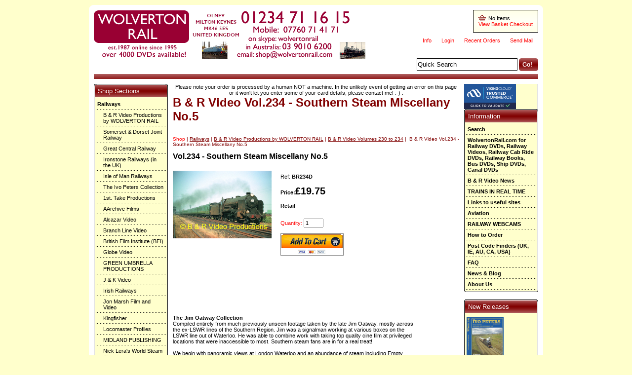

--- FILE ---
content_type: text/html
request_url: https://www.wolvertonrail.com/acatalog/B-and-R-Video-Vol-234--Southern-Steam-Miscellany-No.5.html
body_size: 46517
content:
<!DOCTYPE HTML PUBLIC "-//W3C//DTD HTML 4.01 Transitional//EN" "https://www.w3.org/TR/html4/loose.dtd"><html><head><title>B & R Video Vol.234: Southern Steam Miscellany No.5</title><!--[sd.hide]<Actinic:BASEHREF VALUE="https://www.wolvertonrail.com/acatalog/" FORCED=0 /> [sd.hide]--><meta http-equiv="Content-Type" content="text/html; charset=iso-8859-1" /><meta http-equiv="MSThemeCompatible" content="yes" /><link rel="canonical" href="https://www.wolvertonrail.com/acatalog/B-and-R-Video-Vol-234--Southern-Steam-Miscellany-No.5.html"><link href="actinic.css" rel="stylesheet" type="text/css"><link rel="shortcut icon" href="https://wolvertonrail.com/acatalog/favicon.ico" type="image/x-icon" /><script type="text/javascript" src="jquery-3.5.1.min.js?DAYNO=YJZB"></script><script type="text/javascript" src="jquery.bxslider.min.js?DAYNO=YJZB"></script><script type="text/javascript" src="jquery.validate.min.js?DAYNO=YJZB"></script><link href="jquery.bxslider.css" rel="stylesheet" type="text/css" /><script type="text/javascript" src="sellerdeck.min.js?DAYNO=YJZB"></script>	<script type="text/javascript">
$(document).ready(function() {
SD.Responsive.CallFunctions();
});
</script><script language="javascript" type="text/javascript">
// START Configuration variables - alter with care
var nMaxRecent			= 12;		
var nTrimListTo		= 4;		
var nScrollBy			= 4;		
var bDisplayReversed	= true;		
var nKeepRecentHours	= 12;		
</script><script type="text/javascript" src="soapbox.js"></script><!--[sd.hide]<Actinic:COOKIECHECK /> [sd.hide]--><script type="text/javascript">
<!--
var pg_nSectionImageMaxWidth = parseInt("0140", 10);
var pg_nProductImageMaxWidth = parseInt("0284", 10);
var pg_sSearchScript = "https://www.wolvertonrail.com/cgi-bin/ss000001.pl";
var pg_sCustomerAccountsCGIURL = 'https://www.wolvertonrail.com/cgi-bin/bb000001.pl';
var pg_sCheckoutURL = "https://www.wolvertonrail.com/cgi-bin/os000001.pl";
var pg_bEnableFilterCount = parseInt("01", 10);
var pg_sDefaultSortOrder = "1_3_4_0";
var pg_sSortOrdersPrependedToProdRefs = "2,4,6,7,8";
var pg_sSearchValidWordCharacters = 'abcdefghijklmnopqrstuvwxyzABCDEFGHIJKLMNOPQRSTUVWXYZ\'0123456789ŠŒŽšœžŸÀÁÂÃÄÅÆÇÈÉÊËÌÍÎÏÐÑÒÓÔÕÖØÙÚÛÜÝÞßàáâãäåæçèéêëìíîïðñòóôõöøùúûüýþÿ-';
saveReferrer();
// -->
</script><script type="text/javascript">
setCookie('LAST_SECTION_URL', document.location.href);
</script><script type="text/javascript">
var g_oConfig = {"bTaxIncl":1,"arrCurrs":[{"sSym": "&#163;","nDecs": 2,"nThous": 3,"sDecSep": ".","sThouSep": ",","sRate": "1"}],"bEstimateChoicePrices":0};
</script><script type="text/javascript">
var g_sUndeterminedPrice = '<span class="actrequiredcolor">Your price will depend on your choices below</span>';
AttachEvent(window, "load", function(){OnProdLoad();});
</script><script type="text/javascript">
var g_bPageUnloading = false;
window.addEventListener("pagehide", function(event) {
g_bPageUnloading = true;
console.info('SendCardToken: Navigating away');
});
</script></head><body onload="PreloadImages('button_back_highlight.gif','button_checkout_highlight.gif','button_contact_highlight.gif','button_entershop_highlight.gif','button_home_highlight.gif','button_login_highlight.gif','button_search_highlight.gif','button_sitemap_highlight.gif','button_storetop_highlight.gif','button_terms_highlight.gif','button_up_highlight.gif','button_viewcart_highlight.gif');"><div class="paymentOverlay"></div><div id="wrapper"><div class="header-area"><div class="header-element logo"><a href="../index.html"><img src="wronlinecatalog.550x100.gif" width="550" height="100" border="0" alt="Shop" title="WOLVERTON RAIL Shop" class="logoimage" /></a></div><div class="header-element cart-summary set-below-right"><div><script language="javascript" type="text/javascript">
<!--
if (getCartItem(3) == 0) {
document.write('No Items');
}
if (getCartItem(3) == 1) {
document.write(getCartItem(3) + 'Item&nbsp;|&nbsp;' + getCartItem(1));
}
if (getCartItem(3) > 1) {
document.write(getCartItem(3) + 'Items&nbsp;|&nbsp;' + getCartItem(1));
}
// -->
</script></div><a href="https://www.wolvertonrail.com/cgi-bin/ca000001.pl?ACTION=SHOWCART">View Basket</a>&nbsp;<a href="https://www.wolvertonrail.com/cgi-bin/os000001.pl?ACTION=Start">Checkout</a></div><div class="header-element housekeeping set-right inline"><ul><li><a href="info.html">Info</a></li><Actinic:NOTINB2B><li><a href="https://www.wolvertonrail.com/cgi-bin/ss000001.pl?ACTION=LOGIN">Login</a></li></Actinic:NOTINB2B><Actinic:NOTINB2B><li><a href="https://www.wolvertonrail.com/cgi-bin/ot000001.pl?ACTION=SHOWFORM">Recent Orders</a></li></Actinic:NOTINB2B><li><a href="https://www.wolvertonrail.com/cgi-bin/mf000001.pl?ACTION=SHOWFORM">Send Mail</a></li></ul></div><div class="header-element quick-search set-below-right"><form name="simplesearch" method="get" action="https://www.wolvertonrail.com/cgi-bin/ss000001.pl"><input type="hidden" name="page" value="search" /><input type="hidden" name="PR" value="-1" /><input type="hidden" name="TB" value="A" /><input type="text" name="SS" value="Quick Search" onfocus="this.value='';" class="quick-search-text" />	<span class="button-wrapper"><input class="button" type="submit" name="ACTION" value="Go!" /></span>																			</form></div></div><div class="navigation-bar"></div><div id="bulk-area"><div id="left-area"><div id="left-sidebar" class="sidebar">				<div class="sidebar-element side-menu"><h2>Shop Sections</h2><ul class="page-list"><li><a href="Shop_Railways_42.html">Railways</a><ul><li><a href="B_and_R_Video_Productions.html">B &#38; R Video Productions by WOLVERTON RAIL</a></li><li><a href="Somerset_and_Dorset_Videos.html">Somerset &#38; Dorset Joint Railway</a></li><li><a href="Great_Central_Railway.html">Great Central Railway</a></li><li><a href="Ironstone-Railways--in-the-UK-.html">Ironstone Railways &#40;in the UK&#41;</a></li><li><a href="Isle-of-Man-Railways.html">Isle of Man Railways</a></li><li><a href="Ivo_Peters_Collection-p1.html">The Ivo Peters Collection</a></li><li><a href="1st_take.html">1st&#46; Take Productions</a></li><li><a href="Aarchive_Films-p1.html">AArchive Films</a></li><li><a href="Alcazar-Video.html">Alcazar Video</a></li><li><a href="Branch_Line_Videos.html">Branch Line Video</a></li><li><a href="British_Film_Institute_BFI-p1.html">British Film Institute &#40;BFI&#41;</a></li><li><a href="Shop_Globe_Video_419-p1.html">Globe Video</a></li><li><a href="Shop_GREEN_UMBRELLA_PRODUCTIONS_844.html">GREEN UMBRELLA PRODUCTIONS</a></li><li><a href="J_and_K_Video-p1.html">J &#38; K Video</a></li><li><a href="Irish-Railways.html">Irish Railways</a></li><li><a href="Jon-Marsh-Film-and-Video-p1.html">Jon Marsh Film and Video</a></li><li><a href="Shop_Kingfisher_Films.html">Kingfisher</a></li><li><a href="Locomaster_Profiles.html">Locomaster Profiles</a></li><li><a href="Midland_Publishing.html">MIDLAND PUBLISHING</a></li><li><a href="Nick-Lera-p1.html">Nick Lera&#39;s World Steam Classics</a></li><li><a href="Shop_Online_Video_359-p1.html">Online Video</a></li><li><a href="Shop_Railfilms_443.html">Railfilms</a></li><li><a href="Shop_Telerail_448.html">Telerail</a></li><li><a href="Transport_Video_Publishing.html">Transport Video Publishing</a></li><li><a href="Shop_Video125_457-p1.html">Video125</a></li><li><a href="VIDEOLINES.html">Videolines</a></li><li><a href="Video_History_of_Scotland-p1.html">Video History of Scotland</a></li><li><a href="Shop_Model___Miniature_Railways__World_Wide__257.html">Model &#38; Miniature Railways &#40;World&#45;Wide&#41;</a></li></ul></li><li><a href="cab_rides.html">Train Cab Rides</a><ul><li><a href="Cab_Rides_Great_Britain_and_Ireland.html">Great Britain &#38;  Ireland</a></li><li><a href="Cab_Rides_European.html">European</a></li></ul></li><li><a href="Shop_Buses___Coaches_25.html">Buses &#38; Coaches</a><ul><li><a href="Shop_Independent_Transport_Videos__dentours__29.html">Independent Transport Videos &#40;dentours&#41;</a></li><li><a href="Shop_ONLINE_VIDEO_34.html">ONLINE VIDEO</a></li></ul></li><li><a href="Shop_Canals_73.html">Canals</a><ul><li><a href="Shop_VIDEOACTIVE_85-p1.html">VIDEOACTIVE</a></li></ul></li><li><a href="Shop_Trams___Trolleybuses_54.html">Trams &#38; Trolleybuses</a><ul><li><a href="Online_Video_Trams_-_Trolleybuses_-_Buses_DVDs-p1.html">ONLINE VIDEO TRAMS&#44; TROLLEYBUSES &#38; BUSES</a></li><li><a href="Shop_INDEPENDENT_TRANSPORT_VIDEO_578.html">INDEPENDENT TRANSPORT VIDEO</a></li><li><a href="Shop_J___K_VIDEO_580.html">J &#38; K VIDEO</a></li><li><a href="Shop_VIDEOLINES_589.html">VIDEOLINES</a></li></ul></li><li><a href="Shop_Ships_517.html">Ships</a><ul><li><a href="Shop_KINGFISHER_FILMS_532.html">KINGFISHER FILMS</a></li><li><a href="Shop_ONLINE_VIDEO_539.html">ONLINE VIDEO</a></li><li><a href="Shop_SNOWBOW_PRODUCTIONS_544-p1.html">SNOWBOW PRODUCTIONS</a></li></ul></li><li><a href="Digital_Downloads.html">Digital Downloads</a></li><li><a href="Wolverton_Rail_Services.html">Wolverton Rail Services</a></li><li><a href="Shop__FREE__Wolverton_Rail__Stuff__595.html">&#62;FREE&#60; Wolverton Rail &#34;Stuff&#34;</a></li><li><a href="Books.html">Books</a></li></ul></div><div class="sidebar-element side-menu"><h2>Testimonials</h2><ul class="page-list"><li>"Four stars and a Hero biscuit for excellent customer service!" - Shelia<br> "Once again, very pleased with your product and service." - Barry<br> "Thanks again for the great service and products." - Ric<br> "I wish to thank you and the staff at Wolverton Rail for fast, efficient and  courteous service - something not always present in today's hectic world. " - Charles, Australia<br> "Excellent Service, Great Productions!" - Chris<br> "Absolute treasure trove, marvellous." - Phil<br> "Just want to say thank you  for your Excellent service" - Anthony, Australia<br> These are real testimonials and not made up!<p></ul></div></div><div id="content-area"><a name="top"></a><Actinic:NOWSERVING/><Actinic:CURRACCOUNT/><Actinic:MYACCOUNT/><Actinic:LOGOUT_SIMPLE/><div style="text-align: center;"><p class="headerText"> Please note your order is processed by a human NOT a machine&#46; In the unlikely event of getting an error on this page or it won&#39;t let you enter some of your card details&#44; please contact me&#33; &#58;&#45;&#41; &#46;</p></div><Actinic:CONTENT_PAGE>	<div id="ContentPage">	<div class="page-heading"><h1>B &#38; R Video Vol&#46;234 &#45; Southern Steam Miscellany No&#46;5</h1></div><p class="text_breadcrumbs"><a href="https://www.wolvertonrail.com/cgi-bin/ss000001.pl?SECTIONID=shop.html&amp;NOLOGIN=1" class="ajs-bc-home" target="_self">Shop</a>&nbsp;|&nbsp;<a href="Shop_Railways_42.html" target="_self" class="link_breadcrumbs">Railways</a>&nbsp;|&nbsp;<a href="B_and_R_Video_Productions.html" target="_self" class="link_breadcrumbs">B &#38; R Video Productions by WOLVERTON RAIL</a>&nbsp;|&nbsp;<a href="B-and-R-Video-2020-Releases--Volumes-230-to-234.html" target="_self" class="link_breadcrumbs">B &#38; R Video Volumes 230 to 234</a>&nbsp;|&nbsp; B &#38; R Video Vol&#46;234 &#45; Southern Steam Miscellany No&#46;5	</p><Actinic:CartError_List/><table border="0" cellpadding="0" cellspacing="0" width="500"><tr><td valign="top"><form method="post" action="https://www.wolvertonrail.com/cgi-bin/ca000001.pl"> <input type="hidden" name="SID" value="1536" /><input type="hidden" name="PAGE" value="PRODUCT" />           <input type="hidden" name="PAGEFILENAME" value="B-and-R-Video-Vol-234--Southern-Steam-Miscellany-No.5.html" /><Actinic:SECTION BLOB='A0001536.cat'/><h2> Vol&#46;234 &#45; Southern Steam Miscellany No&#46;5 </h2><div class="product_list"><div class="image_product">     <img style="max-width: 200px;" src="br234.southern_steam_miscellany_no_5.200x.jpg"  border="0" width="200" title="Vol.234 - Southern Steam Miscellany No.5" alt="Vol.234 - Southern Steam Miscellany No.5" /><br><br><br></div><div><a name="aBR234D"></a><h3 class="product"></h3><p>Ref: <strong>BR234D</strong></p><br><div class="product-links"></div><strong><span class="actrequired"><span id="EnableIfOutOfStock_BR234D" class="ActinicRTS" style="visibility: hidden; display: none;" data-message="OUT OF STOCK"></span></span></strong><h3 class="product_price"><Actinic:PRICES PROD_REF="BR234D" RETAIL_PRICE_PROMPT="Price:"><div id="idBR234DStaticPrice" style="display: inline"><span class="product-price"> Price:<span style='font-size: 20px;'>£19.75</span>  </span></div></Actinic:PRICES>		<br /><Actinic:PRICE_EXPLANATION PROD_REF="BR234D" COMPONENTID=-1>Retail</Actinic:PRICE_EXPLANATION></h3><p><span class="actrequired">Quantity:</span>		<input type="text" name="Q_BR234D" size="4" value="1" class="form_input_general" /></p><div><br><span id="RemoveIfOutOfStock_BR234D" class="ActinicRTS" ><input type="image"  src="addtocart.gif" name="_BR234D"  alt="Add to Cart" style="border:1px solid gray" /></span>		</div><div id="idVarsBR234D"></div><br><br><br><br><br><br><br><br><br><br><p><p></p><strong>The Jim Oatway Collection</strong><p></p>Compiled entirely from much previously unseen footage taken by the late Jim Oatway&#44; mostly across the ex&#45;LSWR lines of the Southern Region&#46; Jim was a signalman working at various boxes on the LSWR line out of Waterloo&#46; He was able to combine work with taking top quality cine film at  privileged locations that were inaccessible to most&#46; Southern steam fans are in for a real treat&#33;<p></p><br><p></p>We begin with panoramic views at London Waterloo and an abundance of steam including Empty Coaching Stock &#40;ECS&#41; workings&#44; Bulleid Pacific hauled expresses bound for the Salisbury and Southampton lines&#44; the &#39;Bournemouth Belle&#39; Pullman&#44; semi&#45;fasts and boat trains&#46; We even see a Stanier Black 5 on a normal service train in 1965&#46; Specials are also included such as the &#147;South Western Rambler&#148;&#44; the &#39;Wessex Downsman&#148; and the &#147;A2 Commemorative&#148;&#46; <p></p><br><p></p>Moving on to West London Junction box in 1962 and the ECS here is hauled by M7&#44; H16 and even an ex&#45;GWR pannier&#46; Highlights are the &#147;Schools&#148; class 4&#45;4&#45;0s and &#147;Lord Nelson&#148; class 4&#45;6&#45;0s still at work plus preserved T9 No&#46;120 in normal service&#46; Jim was also able to film LNWR &#147;Cornwall&#148;    passing the box on its way to Clapham Museum&#46; We then spend some time around Clapham    Junction in 1962 and include the carriage washing plant&#44; milk trains and an H class tank on the  service train to Kensington&#46;<p></p><br> <p></p>The famed &#147;South Western Suburban&#148; rail tour is shown in some detail&#44; before we move to Walton&#45;on&#45;Thames and Horsham&#46; Here Jim&#146;s film contains such treats as a profusion of &#147;King Arthurs&#148;&#44; summer Saturday workings&#44; H16 hauled ECS and ex&#45;LNER A4 60022 &#147;Mallard&#148; on a van train&#33;<p></p><br><p></p>At Byfleet &#38; West Haw there is a considerable variety of freight workings with classes such as S15s&#44; Standard class 4 4&#45;6&#45;0s&#44; and &#147;King Arthurs&#148; leaving and joining the LSWR main line on their way to and from Feltham Yards&#46; Visits are also made to Feltham shed in 1961 and 1962 when it was still possible to see the giant ex&#45;LSWR G16 4&#45;8&#45;0 tanks and the H16s&#46; We even find a &#147;Schools&#148; class at the depot&#46; In addition&#44; Jim visited the Hayling Island branch with its diminutive Stroudley Terriers that were able to work over the weight&#45;restricted Langstone viaduct&#46; Finally&#44; we conclude with a visit to the Isle&#45;of&#45;Wight for O2s hard at work in the summer sunshine&#46; <p></p><br><p></p>Filmed between 1961 and 1967 a huge amount of different motive power is featured including the following classes&#58; ex&#45;SR &#147;Merchant Navy&#148;&#44; &#147;West Country&#148; and &#147;Battle of Britain&#148; pacifics&#44; Q1s&#44; Us&#44; U1s&#44; Ns&#44; Hs&#44; S15s&#44; M7s&#44; A1Xs&#44; G6s&#44; 700s&#44; E6s&#44; N15s&#44; O2s&#44; &#147;Lord Nelsons&#148;&#44; &#147;Schools&#148;&#44; H16s&#44; G16s&#44; T9s and Beattie 0298s&#44; ex&#45;WR panniers&#44; ex&#45;LMS Stanier Black 5s&#44; Ivatt 2&#45;6&#45;2Ts and 8Fs&#44; ex&#45;LNER A2 and A4 and finally BR Standard 73xxx Class 5s&#44; 75xxx Class 4 4&#45;6&#45;0s&#44; 77xxx Class 3 2&#45;6&#45;0s&#44; 78xxx Class 2 2&#45;6&#45;0s and 82xxx Class 3 2&#45;6&#45;2Ts&#46; <p></p><br><p></p>Filmed entirely in colour&#46; An authentic sound track has been added along with an informative  commentary to complement this nostalgic look at the last years of Southern steam&#46;<p></p> <p></p><br>All text is &#169; Wolverton Rail &#40;a trading name of ADVANCE MICRO COMPUTERS LTD&#46;&#41; and may contain trackable codes&#46;<p></p> </p><BR><img src="" encoding="strip" /><br><b>Availability:</b> IN STOCK<br><br><b>Cover photo:</b> Keith Pirt/Courtesy Booklaw Publications, “Schools” Class 4-4-0 No.30926 “Repton” passing Paddock Wood, June 1960.<br><b>Filmed by/when:</b> Jim Oatway<br><b>Narrated by:</b> Mike Clemens<br><b>First published on DVD:</b> October 2020	<br><b>Screen aspect ratio:</b> 4:3 SD<br><b>Classification:</b> Exempt<br><b>Number of discs:</b> 1 DVD-R	<br><b>Media Format:</b> DVD-R<br><b>Origination:</b> 8mm cine-film<br><br><b>Running Time:</b> 80-mins (1hr 20min)	 , Colour<br>.<a href="">  </a><br><br> To tell a friend about this item, click to Share or send an Email:<script type="text/javascript">
addthis_pub             = 'ianking'; 
addthis_logo            = 'https://www.wolvertonrail.co.uk/wrlogotiny.gif';
addthis_logo_background = 'EFEFFF';
addthis_logo_color      = '666699';
addthis_brand           = 'Wolverton Rail';
addthis_options         = 'favorites, email, digg, delicious, google, facebook, live, more';
ik_producturl		= location.href + '%23aBR234D';
</script><a href="https://www.addthis.com/bookmark.php" onMouseOver="return addthis_open(this, '', ik_producturl, '[TITLE]')" onMouseOut="addthis_close()" onClick="return addthis_sendto()"><img src="https://s7.addthis.com/button1-share.gif" width="125" height="16" border="0" alt="" /></a><script type="text/javascript" src="https://s7.addthis.com/js/152/addthis_widget.js"></script>	<br></br>         <br /><br /><strong>People who bought this item also bought:</strong><br /><table border="0" cellspacing="0" cellpadding="2"><tr><td>1. <a href="https://www.wolvertonrail.com/cgi-bin/ss000001.pl?PRODREF=BR246D&amp;NOLOGIN=1">Vol&#46;246&#58; Southern Steam Miscellany No&#46;8 &#45; The Brian Parnell Collection Part 5</a> (Ref: BR246D)</td></tr><tr><td>2. <a href="https://www.wolvertonrail.com/cgi-bin/ss000001.pl?PRODREF=BR248D&amp;NOLOGIN=1">Vol&#46;248&#58; Steaming Around the North&#45;West &#38; Midlands in the 1960s &#45; London Midland Steam Miscellany No&#46;12</a> (Ref: BR248D)</td></tr><tr><td>3. <a href="https://www.wolvertonrail.com/cgi-bin/ss000001.pl?PRODREF=BR150D&amp;NOLOGIN=1">Vol&#46;150 &#45; Along Southern Lines Part 2 &#40;60&#45;mins&#41; &#40;Released 18th&#46;January 2010&#41; </a> (Ref: BR150D)</td></tr></table><div class="feefoproductlogo"></div><style type="text/css">
<!--
.soapboxlinks table,.soapboxlinks td,.soapboxlinks a{font-size:10pt} /* change the 10 to increase or decrease the font size of linked and non-linked Soapbox text */
.soapboxlinks table,.soapboxlinks td{color:#000000} /* change this color value to change the non-linked text color (Not Reviewed) */ 
.soapboxlinks a{color:#C00000}  /* change this color value to change the links color (Be The First, X reviews, Write a review) */
-->
</style><br><br><span class="soapboxlinks"><script language="javascript" type="text/javascript">
document.write(soapboxgetreviewhtml(0,0, "BR234D", "Vol&#46;234 &#45; Southern Steam Miscellany No&#46;5", 1,9, ""));
</script></span></p></div></form></td></tr><tr><td class="dotted_line_blue" colspan="1"><img src="theme_shim.gif" height="1" width="1" alt=" " /></td></tr></table><p class="text_breadcrumbs"><a href="https://www.wolvertonrail.com/cgi-bin/ss000001.pl?SECTIONID=shop.html&amp;NOLOGIN=1" class="ajs-bc-home" target="_self">Shop</a>&nbsp;|&nbsp;<a href="Shop_Railways_42.html" target="_self" class="link_breadcrumbs">Railways</a>&nbsp;|&nbsp;<a href="B_and_R_Video_Productions.html" target="_self" class="link_breadcrumbs">B &#38; R Video Productions by WOLVERTON RAIL</a>&nbsp;|&nbsp;<a href="B-and-R-Video-2020-Releases--Volumes-230-to-234.html" target="_self" class="link_breadcrumbs">B &#38; R Video Volumes 230 to 234</a>&nbsp;|&nbsp; B &#38; R Video Vol&#46;234 &#45; Southern Steam Miscellany No&#46;5	</p></div></Actinic:CONTENT_PAGE><textarea disabled id="rphtml"> **sRecentPrefix**				<br/><br/><div class="recenththeader"><input class="recenthtbuttonright" id="scrollbackrecent" type="button" value="    Next >>" onclick="ScrollBackRecent();"><input class="recenthtbuttonleft" id="scrollforwardrecent" type="button" value="<< Previous" onclick="ScrollForwardRecent();"><div style="text-align:center">Recently Viewed</div></div><br clear="all"/><table id="recenthtitem"> **sRecentImageRowPrefix**	<tr><td class="recenthtitemspacer" rowspan=4>&nbsp;</td> **sRecentImageItem**			<td class="recenthtitemimage"><a _HREF_="_SSURL_?PRODREF=_PID_&NOLOGIN=1" ><img border="0" width="75" src="_THUMB_" alt="_NAME_" title="_NAME_"  /></a></td><td class="recenthtitemspacer" rowspan=4>&nbsp;</td> **sRecentImageRowSuffix**	</tr> **sRecentDescRowPrefix**	<tr> **sRecentDescItem**			<td class="recenthtitemdesc"><a _HREF_="_SSURL_?PRODREF=_PID_&NOLOGIN=1" >_NAME_</a></td> **sRecentDescRowSuffix**	 **sRecentPriceRowPrefix**	<tr> **sRecentPriceItem**			<td class="recenthtitemprice">_PRICE_</td> **sRecentPriceRowSuffix**	</tr> **sRecentDeleteRowPrefix**	<tr> **sRecentDeleteItem**		<td class="recenthtitemdelete"><a href="javascript:DeleteRecent('_PID_', true);"><img src="xit.jpg" border="0" /></a></td> **sRecentDeleteRowSuffix**	</tr> **sRecentSuffix**				</table> **sRecentEmptyList**			</textarea>						<center><div id="recenthtlist"><script type="text/javascript">

var ssURL = 'https://www.wolvertonrail.com/cgi-bin/ss000001.pl';
var catalogDir = '';

var rpbits = document.getElementById('rphtml').value.split('**');
for ( i=1; i<rpbits.length; i+=2) eval('var ' + rpbits[i] + ' = rpbits[i+1];');

DisplayRecentProducts(true);
</script></div></center><script type="text/javascript">
SaveRecentProduct('BR234D', 'Vol&#46;234 &#45; Southern Steam Miscellany No&#46;5', '£19.75', 'br234.southern_steam_miscellany_no_5.200x.jpg');
</script><div class="feefositelogo"></div></div></div><div id="right-sidebar" class="sidebar"><div class="sidebar-element side-menu"><script type="text/javascript" src="https://sealserver.trustwave.com/seal.js?code=422e7173e5fe404fb7147848be692f7d"></script>				<h2>Information</h2><ul class="page-list"><li><a href="search.html">Search</a></li><li><a href="../index.html">WolvertonRail.com for Railway DVDs, Railway Videos, Railway Cab Ride DVDs, Railway Books, Bus DVDs, Ship DVDs, Canal DVDs<br></a></li><li><a href="b---r-video-productions-take-over.html">B & R Video News</a></li><li><a href="trains-in-real-time.html">TRAINS IN REAL TIME</a></li><li><a href="Links.html">Links to useful sites</a></li><li><a href="aviation-links.html">Aviation</a></li><li><a href="Webcams.html">RAILWAY WEBCAMS</a></li><li><a href="How_to_Order.html">How to Order</a></li><li><a href="Post-Code-Finders.html">Post Code Finders (UK, IE, AU, CA, USA) </a></li><li><a href="FAQ.html">FAQ</a></li><li><a href="Wolverton-Rail-News-and-Blog.html">News & Blog</a></li><li><a href="About_Wolverton_Rail.html">About Us</a></li></ul></div><div class="sidebar-element side-menu"><div class="sidebar-element side-menu"><h2>New Releases</h2><ul class="product-list"><li><div class="product-list-image"><a href="https://www.wolvertonrail.com/cgi-bin/ss000001.pl?PRODREF=IP016D&amp;NOLOGIN=1"><img style="border: 0;" src="ip016d..the_ivo_peters_collection.vol_16_scotland_1965_and_sunderland_1967.500x649.png" alt="The Ivo Peters' Collection Vol.16: Scotland 1965, Sunderland 1967" title="The Ivo Peters' Collection Vol.16: Scotland 1965, Sunderland 1967" /></a></div><div class="product-list-text"><h3><a href="https://www.wolvertonrail.com/cgi-bin/ss000001.pl?PRODREF=IP016D&amp;NOLOGIN=1">The Ivo Peters&#39; Collection Vol&#46;16&#58; Scotland 1965&#44; Sunderland 1967</a></h3><div class="product-list-price"><Actinic:PRICES PROD_REF="IP016D" RETAIL_PRICE_PROMPT="Price:"><span class="product-price"> £17.95</span></Actinic:PRICES></div></div></li><li><div class="product-list-image"><a href="https://www.wolvertonrail.com/cgi-bin/ss000001.pl?PRODREF=BR248D&amp;NOLOGIN=1"><img style="border: 0;" src="br248.b_and_r_video.vol_248_london_midland_steam_miscellany_no_12.200x.jpg" alt="Vol.248: Steaming Around the North-West & Midlands in the 1960s - London Midland Steam Miscellany No.12" title="Vol.248: Steaming Around the North-West & Midlands in the 1960s - London Midland Steam Miscellany No.12" /></a></div><div class="product-list-text"><h3><a href="https://www.wolvertonrail.com/cgi-bin/ss000001.pl?PRODREF=BR248D&amp;NOLOGIN=1">Vol&#46;248&#58; Steaming Around the North&#45;West &#38; Midlands in the 1960s &#45; London Midland Steam Miscellany No&#46;12</a></h3><div class="product-list-price"><Actinic:PRICES PROD_REF="BR248D" RETAIL_PRICE_PROMPT="Price:"><span class="product-price"> £19.75</span></Actinic:PRICES></div></div></li><li><div class="product-list-image"><a href="https://www.wolvertonrail.com/cgi-bin/ss000001.pl?PRODREF=IP015D&amp;NOLOGIN=1"><img style="border: 0;" src="ip015d.the_ivo_peters_collection.vol_15_steam_in_1965.jpg" alt="The Ivo Peters' Collection Vol.15: Steam in 1965" title="The Ivo Peters' Collection Vol.15: Steam in 1965" /></a></div><div class="product-list-text"><h3><a href="https://www.wolvertonrail.com/cgi-bin/ss000001.pl?PRODREF=IP015D&amp;NOLOGIN=1">The Ivo Peters&#39; Collection Vol&#46;15&#58; Steam in 1965</a></h3><div class="product-list-price"><Actinic:PRICES PROD_REF="IP015D" RETAIL_PRICE_PROMPT="Price:"><span class="product-price"> £17.95</span></Actinic:PRICES></div></div></li><li><div class="product-list-image"><a href="https://www.wolvertonrail.com/cgi-bin/ss000001.pl?PRODREF=IP013D&amp;NOLOGIN=1"><img style="border: 0;" src="ip013d.the_ivo_peters_collection_vol_13_steam_in_1964.png" alt="The Ivo Peters' Collection Vol.13: Steam in 1964" title="The Ivo Peters' Collection Vol.13: Steam in 1964" /></a></div><div class="product-list-text"><h3><a href="https://www.wolvertonrail.com/cgi-bin/ss000001.pl?PRODREF=IP013D&amp;NOLOGIN=1">The Ivo Peters&#39; Collection Vol&#46;13&#58; Steam in 1964</a></h3><div class="product-list-price"><Actinic:PRICES PROD_REF="IP013D" RETAIL_PRICE_PROMPT="Price:"><span class="product-price"> £17.95</span></Actinic:PRICES></div></div></li><li><div class="product-list-image"><a href="https://www.wolvertonrail.com/cgi-bin/ss000001.pl?PRODREF=BR247D&amp;NOLOGIN=1"><img style="border: 0;" src="br247.b_and_r_video.vol_247_electric_and_diesel_miscellany_no_7.200x.jpg" alt="Vol.247: A Miscellany of Electric & Diesel Power No.7" title="Vol.247: A Miscellany of Electric & Diesel Power No.7" /></a></div><div class="product-list-text"><h3><a href="https://www.wolvertonrail.com/cgi-bin/ss000001.pl?PRODREF=BR247D&amp;NOLOGIN=1">Vol&#46;247&#58; A Miscellany of Electric &#38; Diesel Power No&#46;7</a></h3><div class="product-list-price"><Actinic:PRICES PROD_REF="BR247D" RETAIL_PRICE_PROMPT="Price:"><span class="product-price"> £19.75</span></Actinic:PRICES></div></div></li><li><div class="product-list-image"><a href="https://www.wolvertonrail.com/cgi-bin/ss000001.pl?PRODREF=BR246D&amp;NOLOGIN=1"><img style="border: 0;" src="br246.b_and_r_video.vol_246_southern_steam_miscellany_no_8_the_brian_parnell_collection_part_5.200x.jpg" alt="Vol.246: Southern Steam Miscellany No.8 - The Brian Parnell Collection Part 5" title="Vol.246: Southern Steam Miscellany No.8 - The Brian Parnell Collection Part 5" /></a></div><div class="product-list-text"><h3><a href="https://www.wolvertonrail.com/cgi-bin/ss000001.pl?PRODREF=BR246D&amp;NOLOGIN=1">Vol&#46;246&#58; Southern Steam Miscellany No&#46;8 &#45; The Brian Parnell Collection Part 5</a></h3><div class="product-list-price"><Actinic:PRICES PROD_REF="BR246D" RETAIL_PRICE_PROMPT="Price:"><span class="product-price"> £19.75</span></Actinic:PRICES></div></div></li><li><div class="product-list-image"><a href="https://www.wolvertonrail.com/cgi-bin/ss000001.pl?PRODREF=IP014D&amp;NOLOGIN=1"><img style="border: 0;" src="ip014d.the_ivo_peters_collection.vol_14_the_isle_of_man_in_1963.jpg" alt="The Ivo Peters' Collection Vol.14: The Isle of Man in 1963" title="The Ivo Peters' Collection Vol.14: The Isle of Man in 1963" /></a></div><div class="product-list-text"><h3><a href="https://www.wolvertonrail.com/cgi-bin/ss000001.pl?PRODREF=IP014D&amp;NOLOGIN=1">The Ivo Peters&#39; Collection Vol&#46;14&#58; The Isle of Man in 1963</a></h3><div class="product-list-price"><Actinic:PRICES PROD_REF="IP014D" RETAIL_PRICE_PROMPT="Price:"><span class="product-price"> £17.95</span></Actinic:PRICES></div></div></li><li><div class="product-list-image"><a href="https://www.wolvertonrail.com/cgi-bin/ss000001.pl?PRODREF=TFGBRF189D&amp;NOLOGIN=1"><img style="border: 0;" src="tfgbrf189d.225_studios.cab_ride_gbrf189_melton_mowbray_and_leicester_to_luton_and_london_st_pancras_in_2024.jpg" alt="Cab Ride GBRF189: Melton Mowbray and Leicester to Luton and London (St.Pancras) aboard a new Class 810 in 2024" title="Cab Ride GBRF189: Melton Mowbray and Leicester to Luton and London (St.Pancras) aboard a new Class 810 in 2024" /></a></div><div class="product-list-text"><h3><a href="https://www.wolvertonrail.com/cgi-bin/ss000001.pl?PRODREF=TFGBRF189D&amp;NOLOGIN=1">Cab Ride GBRF189&#58; Melton Mowbray and Leicester to Luton and London &#40;St&#46;Pancras&#41; aboard a new Class 810 in 2024</a></h3><div class="product-list-price"><Actinic:PRICES PROD_REF="TFGBRF189D" RETAIL_PRICE_PROMPT="Price:"><span class="product-price"> £26.99</span></Actinic:PRICES></div></div></li><li><div class="product-list-image"><a href="https://www.wolvertonrail.com/cgi-bin/ss000001.pl?PRODREF=TFGBRF180D&amp;NOLOGIN=1"><img style="border: 0;" src="tfgbrf180d.225_studios.cab_ride_gbrf180_tonbridge_to_llandudno_junction_part_3_northampton_to_crewe_in_2024.jpg" alt="Cab Ride GBRF180: Tonbridge to Llandudno Junction Part 3 - Northampton to Crewe  in 2024" title="Cab Ride GBRF180: Tonbridge to Llandudno Junction Part 3 - Northampton to Crewe  in 2024" /></a></div><div class="product-list-text"><h3><a href="https://www.wolvertonrail.com/cgi-bin/ss000001.pl?PRODREF=TFGBRF180D&amp;NOLOGIN=1">Cab Ride GBRF180&#58; Tonbridge to Llandudno Junction Part 3 &#45; Northampton to Crewe  in 2024</a></h3><div class="product-list-price"><Actinic:PRICES PROD_REF="TFGBRF180D" RETAIL_PRICE_PROMPT="Price:"><span class="product-price"> £23.00</span></Actinic:PRICES></div></div></li><li><div class="product-list-image"><a href="https://www.wolvertonrail.com/cgi-bin/ss000001.pl?PRODREF=BR243D&amp;NOLOGIN=1"><img style="border: 0;" src="br243.b_and_r_video_vol_243_north_eastern_and_scottish_steam_miscellany_the_brian_parnell_collection_part_2.300x.jpg" alt="Vol.243: North Eastern & Scottish Steam Miscellany - The Brian Parnell Collection Part 2" title="Vol.243: North Eastern & Scottish Steam Miscellany - The Brian Parnell Collection Part 2" /></a></div><div class="product-list-text"><h3><a href="https://www.wolvertonrail.com/cgi-bin/ss000001.pl?PRODREF=BR243D&amp;NOLOGIN=1">Vol&#46;243&#58; North Eastern &#38; Scottish Steam Miscellany &#45; The Brian Parnell Collection Part 2</a></h3><div class="product-list-price"><Actinic:PRICES PROD_REF="BR243D" RETAIL_PRICE_PROMPT="Price:"><span class="product-price"> £19.75</span></Actinic:PRICES></div></div></li><li><div class="product-list-image"><a href="https://www.wolvertonrail.com/cgi-bin/ss000001.pl?PRODREF=TFGBRF179D&amp;NOLOGIN=1"><img style="border: 0;" src="tfgbrf179d.225_studios.cab_ride_gbrf179_tonbridge_to_llandudno_junction_part_2_wembley_to_northampton_in_2024.jpg" alt="Cab Ride GBRF179: Tonbridge to Llandudno Junction Part 2 - Wembley Central to Northampton in 2024" title="Cab Ride GBRF179: Tonbridge to Llandudno Junction Part 2 - Wembley Central to Northampton in 2024" /></a></div><div class="product-list-text"><h3><a href="https://www.wolvertonrail.com/cgi-bin/ss000001.pl?PRODREF=TFGBRF179D&amp;NOLOGIN=1">Cab Ride GBRF179&#58; Tonbridge to Llandudno Junction Part 2 &#45; Wembley Central to Northampton in 2024</a></h3><div class="product-list-price"><Actinic:PRICES PROD_REF="TFGBRF179D" RETAIL_PRICE_PROMPT="Price:"><span class="product-price"> £23.00</span></Actinic:PRICES></div></div></li><li><div class="product-list-image"><a href="https://www.wolvertonrail.com/cgi-bin/ss000001.pl?PRODREF=IP012D&amp;NOLOGIN=1"><img style="border: 0;" src="ip012d.the_ivo_peters_collection.vol_12_national_coal_board_locomotives_1963_to-1964.jpg" alt="The Ivo Peters Collection Vol.12: National Coal Board Locomotives" title="The Ivo Peters Collection Vol.12: National Coal Board Locomotives" /></a></div><div class="product-list-text"><h3><a href="https://www.wolvertonrail.com/cgi-bin/ss000001.pl?PRODREF=IP012D&amp;NOLOGIN=1">The Ivo Peters Collection Vol&#46;12&#58; National Coal Board Locomotives</a></h3><div class="product-list-price"><Actinic:PRICES PROD_REF="IP012D" RETAIL_PRICE_PROMPT="Price:"><span class="product-price"> £17.95</span></Actinic:PRICES></div></div></li><li><div class="product-list-image"><a href="https://www.wolvertonrail.com/cgi-bin/ss000001.pl?PRODREF=KF234D&amp;NOLOGIN=1"><img style="border: 0;" src="kf234d.kingfisher.steaming_to_hampshire_and_dorset.jpg" alt="Steaming To Hampshire and Dorset" title="Steaming To Hampshire and Dorset" /></a></div><div class="product-list-text"><h3><a href="https://www.wolvertonrail.com/cgi-bin/ss000001.pl?PRODREF=KF234D&amp;NOLOGIN=1">Steaming To Hampshire and Dorset</a></h3><div class="product-list-price"><Actinic:PRICES PROD_REF="KF234D" RETAIL_PRICE_PROMPT="Price:"><span class="product-price"> £16.95</span></Actinic:PRICES></div></div></li><li><div class="product-list-image"><a href="https://www.wolvertonrail.com/cgi-bin/ss000001.pl?PRODREF=KF305D&amp;NOLOGIN=1"><img style="border: 0;" src="kf305d.kingfisher.cab_rides_around_the_british_isles_hoo_junction_to_wembley_yard.jpg" alt="Cab Rides Around the British Isles: Hoo Junction to Wembley Yard" title="Cab Rides Around the British Isles: Hoo Junction to Wembley Yard" /></a></div><div class="product-list-text"><h3><a href="https://www.wolvertonrail.com/cgi-bin/ss000001.pl?PRODREF=KF305D&amp;NOLOGIN=1">Cab Rides Around the British Isles&#58; Hoo Junction to Wembley Yard</a></h3><div class="product-list-price"><Actinic:PRICES PROD_REF="KF305D" RETAIL_PRICE_PROMPT="Price:"><span class="product-price"> £17.95</span></Actinic:PRICES></div></div></li><li><div class="product-list-image"><a href="https://www.wolvertonrail.com/cgi-bin/ss000001.pl?PRODREF=BR242D&amp;NOLOGIN=1"><img style="border: 0;" src="br242.b_and_r_video_vol_242_southern_steam_miscellany_no_7_the_brian_parnell_collection_part_1.300x.jpg" alt="Vol.242: Southern Steam Miscellany No.7 - The Brian Parnell Collection Part 1" title="Vol.242: Southern Steam Miscellany No.7 - The Brian Parnell Collection Part 1" /></a></div><div class="product-list-text"><h3><a href="https://www.wolvertonrail.com/cgi-bin/ss000001.pl?PRODREF=BR242D&amp;NOLOGIN=1">Vol&#46;242&#58; Southern Steam Miscellany No&#46;7 &#45; The Brian Parnell Collection Part 1</a></h3><div class="product-list-price"><Actinic:PRICES PROD_REF="BR242D" RETAIL_PRICE_PROMPT="Price:"><span class="product-price"> £19.75</span></Actinic:PRICES></div></div></li>	</ul></div></div><div class="sidebar-element side-menu"><div class="sidebar-element side-menu"><h2>Best Sellers</h2><ul class="product-list"><li><div class="product-list-image"><a href="https://www.wolvertonrail.com/cgi-bin/ss000001.pl?PRODREF=BR230D&amp;NOLOGIN=1"><img style="border: 0;" src="br230.london-midland-steam-miscellany-no-8.200x.jpg" alt="Vol.230 - London Midand Steam Miscellany No.8" title="Vol.230 - London Midand Steam Miscellany No.8"/></a></div><div class="product-list-text"><h3><a href="https://www.wolvertonrail.com/cgi-bin/ss000001.pl?PRODREF=BR230D&amp;NOLOGIN=1">Vol&#46;230 &#45; London Midand Steam Miscellany No&#46;8</a></h3><div class="product-list-price"><Actinic:PRICES PROD_REF="BR230D" RETAIL_PRICE_PROMPT="Price:"><span class="product-price"> £19.75</span></Actinic:PRICES></div></div><li><div class="product-list-image"><a href="https://www.wolvertonrail.com/cgi-bin/ss000001.pl?PRODREF=IP015D&amp;NOLOGIN=1"><img style="border: 0;" src="ip015d.the_ivo_peters_collection.vol_15_steam_in_1965.jpg" alt="The Ivo Peters' Collection Vol.15: Steam in 1965" title="The Ivo Peters' Collection Vol.15: Steam in 1965"/></a></div><div class="product-list-text"><h3><a href="https://www.wolvertonrail.com/cgi-bin/ss000001.pl?PRODREF=IP015D&amp;NOLOGIN=1">The Ivo Peters&#39; Collection Vol&#46;15&#58; Steam in 1965</a></h3><div class="product-list-price"><Actinic:PRICES PROD_REF="IP015D" RETAIL_PRICE_PROMPT="Price:"><span class="product-price"> £17.95</span></Actinic:PRICES></div></div><li><div class="product-list-image"><a href="https://www.wolvertonrail.com/cgi-bin/ss000001.pl?PRODREF=IP006D&amp;NOLOGIN=1"><img style="border: 0;" src="ip006d.ironstone-lines.jpg" alt="The Ivo Peters Collection Vol. 6: Ironstone Lines" title="The Ivo Peters Collection Vol. 6: Ironstone Lines"/></a></div><div class="product-list-text"><h3><a href="https://www.wolvertonrail.com/cgi-bin/ss000001.pl?PRODREF=IP006D&amp;NOLOGIN=1">The Ivo Peters Collection Vol&#46; 6&#58; Ironstone Lines</a></h3><div class="product-list-price"><Actinic:PRICES PROD_REF="IP006D" RETAIL_PRICE_PROMPT="Price:"><span class="product-price"> £17.95</span></Actinic:PRICES></div></div><li><div class="product-list-image"><a href="https://www.wolvertonrail.com/cgi-bin/ss000001.pl?PRODREF=BR228D&amp;NOLOGIN=1"><img style="border: 0;" src="br228.london-north-eastern-steam-miscellany-no-1.200x.jpg" alt="Vol.228 - London North Eastern Steam Miscellany" title="Vol.228 - London North Eastern Steam Miscellany"/></a></div><div class="product-list-text"><h3><a href="https://www.wolvertonrail.com/cgi-bin/ss000001.pl?PRODREF=BR228D&amp;NOLOGIN=1">Vol&#46;228 &#45; London North Eastern Steam Miscellany</a></h3><div class="product-list-price"><Actinic:PRICES PROD_REF="BR228D" RETAIL_PRICE_PROMPT="Price:"><span class="product-price"> £19.75</span></Actinic:PRICES></div></div><li><div class="product-list-image"><a href="https://www.wolvertonrail.com/cgi-bin/ss000001.pl?PRODREF=IP004D&amp;NOLOGIN=1"><img style="border: 0;" src="ip004d.ivo-peters-vol-4-north-wales-narrow-gauge-steam-1959-1960.png" alt="The Ivo Peters Collection Vol. 4: North Wales Narrow Gauge Steam in 1959/1960" title="The Ivo Peters Collection Vol. 4: North Wales Narrow Gauge Steam in 1959/1960"/></a></div><div class="product-list-text"><h3><a href="https://www.wolvertonrail.com/cgi-bin/ss000001.pl?PRODREF=IP004D&amp;NOLOGIN=1">The Ivo Peters Collection Vol&#46; 4&#58; North Wales Narrow Gauge Steam in 1959&#47;1960</a></h3><div class="product-list-price"><Actinic:PRICES PROD_REF="IP004D" RETAIL_PRICE_PROMPT="Price:"><span class="product-price"> £17.95</span></Actinic:PRICES></div></div><li><div class="product-list-image"><a href="https://www.wolvertonrail.com/cgi-bin/ss000001.pl?PRODREF=IP122D&amp;NOLOGIN=1"><img style="border: 0;" src="IP122D.IvoPetersRevisitedNo2.200x.jpg" alt="The Ivo Peters Collection - His Films Revisited No.2: The Somerset & Dorset Part 2" title="The Ivo Peters Collection - His Films Revisited No.2: The Somerset & Dorset Part 2"/></a></div><div class="product-list-text"><h3><a href="https://www.wolvertonrail.com/cgi-bin/ss000001.pl?PRODREF=IP122D&amp;NOLOGIN=1">The Ivo Peters Collection &#45; His Films Revisited No&#46;2&#58; The Somerset &#38; Dorset Part 2</a></h3><div class="product-list-price"><Actinic:PRICES PROD_REF="IP122D" RETAIL_PRICE_PROMPT="Price:"><span class="product-price"> £17.95</span></Actinic:PRICES></div></div><li><div class="product-list-image"><a href="https://www.wolvertonrail.com/cgi-bin/ss000001.pl?PRODREF=IP121D&amp;NOLOGIN=1"><img style="border: 0;" src="ip121d.ivo_peters_revisited_vol_1.jpg" alt="The Ivo Peters Collection - His Films Revisited No.1: The Somerset & Dorset Part 1" title="The Ivo Peters Collection - His Films Revisited No.1: The Somerset & Dorset Part 1"/></a></div><div class="product-list-text"><h3><a href="https://www.wolvertonrail.com/cgi-bin/ss000001.pl?PRODREF=IP121D&amp;NOLOGIN=1">The Ivo Peters Collection &#45; His Films Revisited No&#46;1&#58; The Somerset &#38; Dorset Part 1</a></h3><div class="product-list-price"><Actinic:PRICES PROD_REF="IP121D" RETAIL_PRICE_PROMPT="Price:"><span class="product-price"> £17.95</span></Actinic:PRICES></div></div><li><div class="product-list-image"><a href="https://www.wolvertonrail.com/cgi-bin/ss000001.pl?PRODREF=IP016D&amp;NOLOGIN=1"><img style="border: 0;" src="ip016d..the_ivo_peters_collection.vol_16_scotland_1965_and_sunderland_1967.500x649.png" alt="The Ivo Peters' Collection Vol.16: Scotland 1965, Sunderland 1967" title="The Ivo Peters' Collection Vol.16: Scotland 1965, Sunderland 1967"/></a></div><div class="product-list-text"><h3><a href="https://www.wolvertonrail.com/cgi-bin/ss000001.pl?PRODREF=IP016D&amp;NOLOGIN=1">The Ivo Peters&#39; Collection Vol&#46;16&#58; Scotland 1965&#44; Sunderland 1967</a></h3><div class="product-list-price"><Actinic:PRICES PROD_REF="IP016D" RETAIL_PRICE_PROMPT="Price:"><span class="product-price"> £17.95</span></Actinic:PRICES></div></div><li><div class="product-list-image"><a href="https://www.wolvertonrail.com/cgi-bin/ss000001.pl?PRODREF=IP014D&amp;NOLOGIN=1"><img style="border: 0;" src="ip014d.the_ivo_peters_collection.vol_14_the_isle_of_man_in_1963.jpg" alt="The Ivo Peters' Collection Vol.14: The Isle of Man in 1963" title="The Ivo Peters' Collection Vol.14: The Isle of Man in 1963"/></a></div><div class="product-list-text"><h3><a href="https://www.wolvertonrail.com/cgi-bin/ss000001.pl?PRODREF=IP014D&amp;NOLOGIN=1">The Ivo Peters&#39; Collection Vol&#46;14&#58; The Isle of Man in 1963</a></h3><div class="product-list-price"><Actinic:PRICES PROD_REF="IP014D" RETAIL_PRICE_PROMPT="Price:"><span class="product-price"> £17.95</span></Actinic:PRICES></div></div><li><div class="product-list-image"><a href="https://www.wolvertonrail.com/cgi-bin/ss000001.pl?PRODREF=IP011D&amp;NOLOGIN=1"><img style="border: 0;" src="ip011d.the_ivo_peters_collection_vol_11_steam_in_1963.jpg" alt="The Ivo Peter's Collection Vol.11: Steam in 1963" title="The Ivo Peter's Collection Vol.11: Steam in 1963"/></a></div><div class="product-list-text"><h3><a href="https://www.wolvertonrail.com/cgi-bin/ss000001.pl?PRODREF=IP011D&amp;NOLOGIN=1">The Ivo Peter&#39;s Collection Vol&#46;11&#58; Steam in 1963</a></h3><div class="product-list-price"><Actinic:PRICES PROD_REF="IP011D" RETAIL_PRICE_PROMPT="Price:"><span class="product-price"> £17.95</span></Actinic:PRICES></div></div><li><div class="product-list-image"><a href="https://www.wolvertonrail.com/cgi-bin/ss000001.pl?PRODREF=KF273D&amp;NOLOGIN=1"><img style="border: 0;" src="kf273d.lets_imagine_a_branch_line_journey_to_burnham.jpg" alt="Let's Imagine - A Branch Line Railway" title="Let's Imagine - A Branch Line Railway"/></a></div><div class="product-list-text"><h3><a href="https://www.wolvertonrail.com/cgi-bin/ss000001.pl?PRODREF=KF273D&amp;NOLOGIN=1">Let&#39;s Imagine &#45; A Branch Line Railway</a></h3><div class="product-list-price"><Actinic:PRICES PROD_REF="KF273D" RETAIL_PRICE_PROMPT="Price:"><span class="product-price"> £12.95</span></Actinic:PRICES></div></div><li><div class="product-list-image"><a href="https://www.wolvertonrail.com/cgi-bin/ss000001.pl?PRODREF=KF272D&amp;NOLOGIN=1"><img style="border: 0;" src="kf272d.the_story_of_the_oxford_to_cambridge_railway.jpg" alt="The Story of the Oxford to Cambridge Railway" title="The Story of the Oxford to Cambridge Railway"/></a></div><div class="product-list-text"><h3><a href="https://www.wolvertonrail.com/cgi-bin/ss000001.pl?PRODREF=KF272D&amp;NOLOGIN=1">The Story of the Oxford to Cambridge Railway</a></h3><div class="product-list-price"><Actinic:PRICES PROD_REF="KF272D" RETAIL_PRICE_PROMPT="Price:"><span class="product-price"> £16.96</span></Actinic:PRICES></div></div>	</ul></div></div></div><div class="clear-floats"><img src="theme_shim.gif" alt="spacer" /></div></div><div class="footer-area"><div class="footer-element housekeeping"><ul><li><a href="info.html">Info</a></li><Actinic:NOTINB2B><li><a href="https://www.wolvertonrail.com/cgi-bin/ss000001.pl?ACTION=LOGIN">Login</a></li></Actinic:NOTINB2B><li><a href="https://www.wolvertonrail.com/cgi-bin/mf000001.pl?ACTION=SHOWFORM">Send Mail</a></li><li><a href="sitemap.html">Site Map</a></li></ul></div><div class="footer-element address-details"><ul><li>WOLVERTON RAIL</li><li>(est1987 & over 4500 DVDs available</li><li>[a part of Advance Micro Computers Ltd]</li><li>OLNEY</li><li>Milton Keynes</li><li>MK46 5ES, United Kingdom.</li></ul></div><div class="footer-element clear-floats"><p></p><p>&copy; 1987-2025 WOLVERTON RAIL (ADVANCE MICRO COMPUTERS LTD.) E & OE<Actinic:EXTRAFOOTERTEXT/></p></div></div></div><script type="text/javascript">
var g_sAJAXScriptURL = 'https://www.wolvertonrail.com/cgi-bin/aj000001.pl';
AJAXCall();
</script><script type="text/javascript">
function GAPageName() 
{
var sPageName = window.location.pathname + window.location.search;
var override = document.getElementsByClassName('gtmPageOverride');
if (override.length)
{
sPageName = override[0].getAttribute('data-gtm-page');
}
else if (window.location.pathname == '/')
{
sPageName = '/index.html' + window.location.search;
}		
if (sPageName.substr(0,1) != '/')
{
sPageName = '/' + sPageName;
}	
return sPageName;
}
</script>	<script async src="https://www.googletagmanager.com/gtag/js?id=UA-6299911-1"></script><script>
window.dataLayer = window.dataLayer || [];
function gtag(){dataLayer.push(arguments);}
gtag('js', new Date());
gtag('config', 'UA-6299911-1',
{
'page_path' : GAPageName(),
'anonymize_ip': true
}
);
</script></body></html>

--- FILE ---
content_type: text/css
request_url: https://www.wolvertonrail.com/acatalog/actinic.css
body_size: 69357
content:
/* Pull in Core Styles */ /* begin general styles for all themes */ body { margin: 0px; padding: 0px; background-color:#ffffff; font-family: Tahoma, Geneva, sans-serif; color: #000000; font-size: 11px; overscroll-behavior-y: none; /* Disables pull-to-refresh and overscroll glow effect.Still keeps swipe navigations. */ } p, table, td, th { font-family: Tahoma, Geneva, sans-serif; font-size: 11px; font-style: normal; font-weight: normal; margin-top: 0px; } form { margin: 0px; } a:link { color: #ff0000; text-decoration: none; } a:visited { color: #00ffff; text-decoration: none; } a:hover { color: #00ff00; text-decoration: underline; } a:active { color: #cc0000; text-decoration: none; }ul { list-style-type: square; } .embedded-map iframe { width: 100%; } .video-wrapper { position: relative; padding-bottom: 60%; padding-left: 0; padding-right: 0; margin: 0; height: 0; overflow: visible; clear:both; } .video-wrapper iframe { float: left; position: absolute; top: 0; left: 0; width: 95%; height: 95%; } #product-page-body p.product-image { position: relative; } #product-page-body .product-image a[class^="PIN"] { position: absolute !important; left:1em;  bottom:1em;  } /* Generic text formatting used throughout the store ---------------------------- */ .actCHECKOUTEM { background-color: #d6c929; } .actCHECKOUTBG { background-color: #f8da07; } .actlarger { font-size: 13px; color: #000000; } .actsmaller{ font-size: 10px; color: #000000; } .actxxsmall { font-size: 10px; color: #000000; } .actxsmall { font-size: 11px; color: #000000; } .actsmall { font-size: 11px; color: #000000; } .actregular { font-size: 13px; color: #000000; } .actlarge{ font-size: 16px; color: #000000; } .actxlarge { font-size: 20px; color: #000000; } .actxxlarge { font-size: 20px; color: #000000; } .actwarningcolor { color: #ff0000; } .actrequiredcolor { color: #ff0000; } .actsearchhighlightcolor { color: #cc0000; } .actrequired { color: #ff0000; } .actwarning { font-size: 11px; color: #ff0000; } .actwelcome { font-size: 11px; color: #000000; } .actlogotext { font-size: 11px; color: #D9090E; font-style: normal; font-weight: bold; text-align: center; } .actlogout { font-size: 11px; color: #ff0000; } /* General positioning ------------------------------------------- */ .set-left { float: left; } .set-right { float: right; } .set-below-left { float: left; clear: left; } .set-below-right { clear: right; float: right; } .inline li { display: inline; list-style: none; padding: 0 5px 0 5px; } .section-list p { margin: 0 0 0 6%; } .section-list p.indent1, .section-list blockquote { margin: 0 0 0 12%; } .section-list p.indent2 { margin: 0 0 0 18%; } .section-list ul ul li a { font-size: 11px; } /* Compact Product layout ------------------------------------------- */ form.compactProductLayout { margin:1em 0; padding:1em; } form.compactProductLayout fieldset.quantity-box { float:right;  border:none; } form.compactProductLayout fieldset.quantity-box input[type="number"] { width:2em; margin-left:1em; } .quantityButton {display:none;} /* Shopping cart and checkout fields ------------------------------------------- */ a.checkout-checkoutbg { margin-right: 10px; padding-top: 3px; padding-bottom: 3px; padding-left: 8px; padding-right: 8px; border: #f8da07 2px solid; border-top: #f8da07 2px solid; border-right: #000000 1px solid; border-bottom: #000000 1px solid; } a.checkout-checkoutbg:link { color: #f8da07; text-decoration: none; } a.checkout-checkoutbg:visited { color: #f8da07; text-decoration: none; } a.checkout-checkoutbg:hover { color: #f8da07; text-decoration: underline; } a.checkout-checkoutbg:active { color: #f8da07; text-decoration: underline; } a.checkout-textcolor:link { color: #000000; text-decoration: none; } a.checkout-textcolor:visited { color: #000000; text-decoration: none; } a.checkout-textcolor:hover { color: #000000; text-decoration: underline; } a.checkout-textcolor:active { color: #000000; text-decoration: underline; } div.CheckoutCartSection { margin-top: 0px; margin-bottom: 10px; } table.checkout#idTableCheckoutSection { margin-bottom: 0px; } table.checkout-cart { width: 580px; border-collapse: collapse; padding: 0px 0px; margin-bottom: 5px; } table.checkout-cart th{ font-weight: bold; background-color: #f8da07; border-top: solid 1px #d6c929; border-bottom: solid 1px #d6c929; padding: 4px 4px; } table.checkout-cart td{ padding: 4px 4px; } table.checkout { width: 580px; border-collapse: collapse; padding: 0px 0px; text-align: left; margin-bottom: 5px; } table.checkout th { background-color: #d6c929; font-size: 13px; font-weight: bold; color: #f8da07; text-align: left; padding: 5px 2px; border-bottom: solid 3px #ffffff; } table.checkout th.instruction { font-size: 11px; font-weight: normal; } table.checkout th.change { font-size: 11px; font-weight: bold; padding: 0px 0px; text-align: right; } .checkout-change-button	{ line-height: 13px; height: 20px; width: 86px; margin: 0px 1px 0px 0px; padding: 0px 0px 0px 0px; font-size : 11px; background-color: #000000; border: 1px solid #800000; color: #ffffff; background-image: url('theme_icon_add_to_cart.gif'); word-spacing: normal; } .checkout-login-button	{ line-height: 13px; height: 15px; width: 70px; margin: 20px 0px 20px 0px; padding: 3px 20px 2px 0px; font-size : 11px; background-color: #000000; border: 1px solid #800000; color: #ffffff; background-image: url('theme_icon_add_to_cart.gif'); word-spacing: normal; } .checkout-login-button a { padding-left: 20px; color: #ffffff; text-decoration: none; } table.checkout td { background-color: #f8da07; border-right: solid 1px #ffffff; border-bottom: solid 1px #ffffff; padding: 2px 2px; } table.checkout#idBothAddressesTable col { width: auto; } td#idCheckoutHelpLabel, table.checkout#idBothAddressesTable col.prompt { width: 130px; } .cart { background-color: #f8da07; border-bottom: solid 1px #d6c929; } .checkout-cartheading { font-weight: bold; background-color: #f8da07; border-top: solid 1px #d6c929; border-bottom: solid 1px #d6c929; } .cartheading { background-color: #d6c929; font-weight: bold; color: #f8da07; } h2.checkout-heading { background-color: #d6c929; font-size: 13px; font-weight: bold; color: #f8da07; padding: 5px 2px; border-bottom: solid 3px #ffffff; width: 580px; } h3.checkout-heading { width: 580px; padding: 3px 0; background-color: #d6c929; font-size: 13px; font-weight: bold; color: #f8da07; border-bottom: solid 3px #ffffff; } .checkout-subheading { font-weight: bold; padding: 0; margin: 0; } img.cartthumbnail { border: 0px; margin-left: 2px; margin-right: 2px; width: 25px; } input.normal-button { font-family: Tahoma, Geneva, sans-serif; font-size: 11px; font-weight: bold; color: #ffffff; background: #000000; padding: 5px; border: solid 1px #000000; } input.highlight-button { font-family: Tahoma, Geneva, sans-serif; font-size: 11px; font-weight: bold; color: #ffffff; background: #800000; padding: 5px; border: solid 1px #000000; } .checkout-field-label { width: 160px; } .checkout-field-input { width: auto; } .checkout-field-input input, .checkout-field-input select { font-family: Tahoma, Geneva, sans-serif; font-size: 13px; color: #000000; background-color: #ffffff; padding: 2px; } .InvoiceField input.error, .DeliverField input.error { border: 1px solid #d90712; margin: 0 0 10px 0; } .InvoiceField span.error, .DeliverField span.error { margin: 0 0 10px 10px; display: inline-block; color: #d90712; font-size: 13px; } .InvoiceField input, .InvoiceField select { font-family: Tahoma, Geneva, sans-serif; font-size: 13px; color: #000000; background-color: #ffffff; padding: 2px; } .DeliverField input, .DeliverField select { font-family: Tahoma, Geneva, sans-serif; font-size: 13px; color: #000000; background-color: #ffffff; padding: 2px; } table.checkout#idBothAddressesTable select { width: 211px; } input.checkbox { background-color: #f8da07; border: 0;	 } .checkout-field-area { background: #f8da07; border-bottom: solid 2px #ffffff; width: 580px; } .checkout-field-area p { margin: 0; padding: 4px; } div.checkout-buttons { width: 580px;  height: 50px;  margin-top: 20px; } .left {  float : left;  width : 50%;  } .right {  float : right;  width : 40%;  } .spacer {  clear : both;  } .checkout-help-hide {  display: none;  } form fieldset .checkout-field-input input[type='radio'] { float: none; width: auto !important; } form fieldset .checkout-field-input { font-size: 13px; font-color: red; } /* Checkout Progress Indicator  ------------------------------------------------ */ p.checkout-progress-heading { width: 300px; margin: 0px auto; } #checkout-progress-indicator { width: 300px; height: 19px; background-image: url('cpi-background.gif'); margin: 0 auto 0px auto; } .checkout-progress-0 { width: 75px; height: 19px; background-color: #800000; background-image: url('cpi-main.gif'); float: left; } .checkout-progress-1 { width: 150px; height: 19px; background-color: #800000; background-image: url('cpi-main.gif'); float: left; } .checkout-progress-2 { width: 225px; height: 19px; background-color: #800000; background-image: url('cpi-main.gif'); float: left; } .checkout-progress-3 { width: 300px; height: 19px; background-color: #800000; background-image: url('cpi-main.gif'); float: left; } #checkout-progress-indicator .cpi-end { width: 8px; padding: 0; margin: 0; border: 0; height: 19px; background-image: url('cpi-end.gif'); background-position: right; background-repeat: no-repeat; float: left; } table#idCheckoutProgress { margin-bottom: 10px; } table#idCheckoutProgress td{ background-repeat:repeat-x; background-color:transparent; border: 0px; padding: 0px; height:19px; text-align:center; } table#idCheckoutProgress td.cpi-left{ background-image:url("cpi-main.gif"); color:white; width:160px; } table#idCheckoutProgress td.cpi-complete{ background-image:url("cpi-main-mid.gif"); color:white; width:160px; } table#idCheckoutProgress td.cpi-incomplete{ background-image:url("cpi-background.gif"); color:black; width:160px; } table.CheckoutProgress { width: 580px; border-collapse: collapse; margin-bottom: 10px; } table.CheckoutProgress td { padding: 0px 0px; background-repeat: repeat-x; background-color: transparent; height: 19px; text-align: center; width: 140px; } table.CheckoutProgress td.cpi-start{ background-image: url("cpi-main.gif"); width: 8px; } table.CheckoutProgress td.cpi-inactive{ background-image: url("cpi-main-mid.gif"); color: #ffffff; } table.CheckoutProgress td.cpi-active{ background-image: url('cpi-background.gif'); font-weight: bold; color: #000000; } table.CheckoutProgress td.cpi-end { background-image: url("cpi-end.gif"); width: 8px; } table.CheckoutProgress td.cpi-spacer { background-image: url("cpi-main-mid.gif"); width: auto; } /* Formatting for Feefo customer feedback --------------------------------- */  /* Default formatting of text boxes used in store pages -------------------- */ .form_input_general	{ line-height: normal; font-size : 11px; word-spacing: normal; } /* My Account pages  --------------------------------------------------------------*/ .myaccount-shadow { display: none; position: fixed; top: 0px; left: 0px; right: 0px; bottom: 0px; background-image: url('myaccount-popup-bg.png'); background-repeat: repeat; } .myaccount-popup { position: fixed; width: 500px; height: 250px; left: 50%; top: 50%; margin-left: -250px; margin-top: -125px; padding-left: 85px; padding-top: 50px; background-color: #ffffff; } /* start search results sort list */  .sort_by { background-color: #800000; width: 100%; height: 24px; color: #ffffff; text-align: right; } .sort_by select { font-size: 12px; height: 20px; margin-right: 1px; margin-top: 1px; border: #800000 2px solid; border-top: #800000 2px solid; border-right: #800000 1px solid; border-bottom: #800000 1px solid; } .sort_by-submit { background: transparent; height: 20px; color: #ffffff;  font-weight: bold; font-size: 12px; margin-right: 1px; margin-top: 1px; border: 0; } .sort_by-submit:hover { cursor: pointer; text-decoration: underline; } /* end search results sort list */ /* start auto suggession list */ .sf_suggestion { position: absolute; line-height: 15px; z-index: 2147483637; } .sf_suggestion ul { margin: 1px; padding: 0px; background: #ffffff;  border: 1px solid rgb(51, 51, 51); top: 0; left: 0; } .sf_suggestion li{ margin: 0px; padding: 0px; list-style: none; } .sf_suggestion li a { display: block; text-indent: 5px; text-align: left; padding: 5px; text-decoration: none; } .sf_suggestion li.selected a { background: #cccccc; color: #000000; font-weight: normal; } .sf_suggestion li.notselected a{ color: #000000; font-weight: normal; } /* end auto suggession list */ /* start filter loading dialog */ .loading-block	{ display: table; height: 100%; width: 100%; overflow: hidden; margin-left: 50%; z-index: 2147483638; } .loading-gif { display: table-cell; vertical-align: middle; } .loading-shadow { display: none; position: fixed; top: 0px; left: 0px; right: 0px; bottom: 0px; background-repeat: repeat; opacity:0.9; } /* start filter loading dialog */ /* Recently Viewed Products List Style ------------------------------------ */ #rphtml { display: none;  visibility:hidden; } /* Used internally - do not delete */ /* start clear button */ .clear-button { float: right; -moz-box-shadow: inset 0px 1px 0px 0px #ffffff; -webkit-box-shadow: inset 0px 1px 0px 0px #ffffff; box-shadow: inset 0px 1px 0px 0px #ffffff; -moz-border-radius: 4px; -webkit-border-radius: 4px; border-radius: 4px; border: 1px solid #dcdcdc; display: inline-block; color: #777777; font-family: arial; font-size: 10px; font-weight: normal; padding: 2px 6px; text-decoration: none; text-shadow: 1px 1px 0px #ffffff; margin-left: 5px; line-height: 10px; background-color: #ededed; background: -webkit-gradient( linear, left top, left bottom, color-stop(0.05, #ededed), color-stop(1, #dfdfdf) ); background: -moz-linear-gradient( center top, #ededed 5%, #dfdfdf 100% ); filter:progid:DXImageTransform.Microsoft.gradient(startColorstr='#ededed', endColorstr='#dfdfdf'); } .clear-button:hover { background-color: #dfdfdf; background: -webkit-gradient( linear, left top, left bottom, color-stop(0.05, #dfdfdf), color-stop(1, #ededed) ); background: -moz-linear-gradient( center top, #dfdfdf 5%, #ededed 100% ); filter:progid:DXImageTransform.Microsoft.gradient(startColorstr='#dfdfdf', endColorstr='#ededed'); } .clear-button:active { position: relative; top: 1px; } /* end clear button */		 /* PRE-SELLERDECK 2013 STYLES ---------------------------------- */ /* Older styles for upgraded sites */ /* Boxes and borders ------------------------------------------- */ .thinborder1 { border: 1px solid #800000; } .thinborder2 { border: 1px solid #000000; } .thinred { border: solid 1px #800000; border-top: 0px; } .thinred2 { border: solid 1px #000000; border-top: 0px; }  .boxheading { font-weight: bold; text-transform: uppercase; color: #ffffff; } a.boxlink:link{ color: #ffffff; text-decoration:none; } a.boxlink:visited{ color: #ffffff; text-decoration:none; } a.boxlink:hover{ color: #ffffff; text-decoration:underline; } a.boxlink:active{ color: #ffffff; text-decoration:none; } * html .boxhead h2{ height: 1%; } .sidebox { background: url('theme_curve4.gif') no-repeat bottom right; font-size: 100%; } .boxhead { background: url('theme_curve2.gif') no-repeat top right; margin: 0; padding: 0; text-align: left; } .boxhead h2 { background: url('theme_curve1.gif') no-repeat top left; margin: 0; padding: 5px 10px 5px; color: #ffffff;  font-weight: bold;  font-size: 1.2em;  line-height: 1em; } .boxbody { background: url('theme_curve3.gif') no-repeat bottom left; margin: 0; padding: 5px 10px 11px; } .boxbody ol { margin: 0; padding: 0; margin-left: 1.2em; padding-left: 1.2em; } .boxbody ol li { margin-bottom: 0.2em; } /* Formatting for the site map -------------------------------------------- */ #actinic-sitemap { margin-left: 5px; } #actinic-sitemap ul { margin-bottom: 0; padding-bottom: 0; } /* Formatting for Feefo customer feedback --------------------------------- */ .feefositelogo { margin-top: 10px; text-align: center; }  .feefoproductlogo { margin-top: 10px; } /* Recently Viewed Products List Style ------------------------------------ */ #rphtml { display: none;  visibility:hidden; } /* Used internally - do not delete */ #recenthtlist { width: 500px; text-align:left; } #recenthtitem { border-spacing: 0px; border-collapse: collapse; } #recenthtitem td { width: 110px; padding: 4px; text-align: center; border-left: 1px solid #ffffcc; border-right:1px solid #ffffcc; } .recenthtitemimage { border-top: 1px solid #ffffcc; } .recenthtitemdesc	{} .recenthtitemprice	{} .recenthtitemdelete { border-bottom: 1px solid #ffffcc; } .recenthtitemspacer { width:2px !important;  border:0 !important; padding: 0px !important; } .recenththeader { clear: both; padding: 3px; font-size: 16px; font-weight: 900; margin: 0px; color: #000000; width: 496px; border-top: 1px solid #ffffcc; border-bottom: 1px solid #ffffcc; } .recenthtbuttonleft { float: left; cursor: pointer; width: 100px; border: 0; background-color: #ffffff; } .recenthtbuttonright { float: right; cursor: pointer; width: 100px; border: 0; background-color: #ffffff; } /* Used by 'CSS Product Layout' ------------------------------------------- */ .content_left { text-align: left; float: left; margin-right: 20px; } .content_right { text-align: left; float: left; } /* Used by 'Standard Layout Using CSS' and related CSS-based product layouts */ .product_list	{ margin: 20px 0px 20px 0px; }	 /* headings ----------------------------------------------------------------------------- */ h1	{ font-size: 20px; font-weight: 900; margin: 0px;		 padding: 16px 0px 4px 0px; color: #800000; } h1.subheading	{ font-size: 13px; font-weight: 900; margin: 0px; padding: 0px 0px 14px 0px; color: #000000; border: 0px; background-color: transparent; } h2	{ font-size: 16px; font-weight: 900; margin: 0px; padding: 2px 0px 14px 0px; color: #000000; } h2.clearall	{ font-size: 16px; font-weight: 900; margin: 0px; padding: 2px 0px 14px 0px; color: #000000; clear:both; } h3.product	{ font-size: 13px; font-weight: 900; margin: 0px; padding: 0px 0px 6px 0px; color: #000000; } h3.product_price	{ font-size: 11px; font-weight: 900; margin: 0px; padding: 0px 0px 20px 0px; } .text_heading_left_column	{ margin: 0px; padding: 19px 0px 4px 0px; line-height:normal; color: #800000; font-weight: 900; font-size: 13px; } /* Styles for 'Quick Search Bar With Larger Button' ------------------------ */ .form_main_search_box	{ line-height: 13px; width: 76px; height: 16px; margin: 0px 1px 0px 1px; padding: 0px 0px 0px 2px; font-size : 11px; background-color: #f8da07; border: 1px solid #f8da07; color: #000000; vertical-align: top; } .form_main_search_box_td	{ background-color: #000000 } .form_button_quick_search	{ line-height: 13px; height: 18px; width: 85px; margin: 1px 1px 1px 1px; padding: 0px 0px 0px 12px; font-size : 11px; background-color: #000000; border: 1px solid #800000; color: #ffffff; background-image: url('theme_icon_search.gif'); word-spacing: normal; } /* Styles for the 'Mini' marketing layouts ---------------------------------- */ .product_image_cost	{ margin: 0px 12px 8px 0px; text-align: center; float: left; } .text_product_small_info	{ font-size: 10px; line-height: normal; margin: 0px; padding: 0px 0px 6px 0px; } .text_product_small_info_heading	{ margin: 0px; padding: 10px 0px 12px 0px; line-height:normal; color: #000000; font-weight: 900; font-size: 11px; } .text_product_small_info_price	{ margin: 0px; padding: 8px 0px 0px 0px; line-height:normal; font-weight: 900; font-size: 11px; } .best_selling_items	{ padding: 10px; background-color: #ffffff; } .best_selling_items_spacing	{ padding: 0px 0px 8px 8px; } /* Styles for product image and fragment image placement in some layouts -------------------------- */ .image_float_right	{ float: right; margin: 16px 0px 15px 20px; } .image_product	{ margin: 0px 18px 10px 0px; text-align: center; float: left; } /* Links to sections and pages in sidebar menus on some themes -------------------------------------*/ ul.products	{ line-height: normal; padding: 0px 0px 0px 1px; margin: 3px 0px 4px 15px; font-size: 11px; color: #ff0000; } a.product_section:visited  { color : #00ffff; text-decoration : none; } a.product_section:link  { color : #ff0000; text-decoration : none; } a.product_section:active  { color : #cc0000; text-decoration : none; } a.product_section:hover  { color : #00ff00; text-decoration : none; } /* lines -------------------------------------------------------------------------------- */ .dotted_line_blue	{ height: 1px; background-color: #000000; background-image:url('theme_dotted_line.gif'); clear:both; } .solid_line_light_blue	{ height: 1px; padding: 0px; margin: 0px; background-color: #000000; clear:both; } .solid_line_blue	{ height: 1px; padding: 0px; margin: 0px; background-color: #800000; clear:both; } .dotted_outline_blue	{ border: 1px dotted #000000; padding: 8px; }		 /* Styles for 'Compact Parent Section List' ------------------------ */ .text_breadcrumbs	{ font-size: 10px; color: #800000; margin: 0px; line-height:normal; padding: 2px 0px 10px 0px; }	 a.link_breadcrumbs:visited	{	 color : #800000; text-decoration : underline; } a.link_breadcrumbs:link  { color : #800000; text-decoration : underline; } a.link_breadcrumbs:active  { color : #800000; text-decoration : underline; } a.link_breadcrumbs:hover  { color : #800000; text-decoration : underline; } /* Page footer  --------------------------------------------------------*/ .text_footer	{ color: #000000; font-size: 10px; padding:0px; margin:4px 0px 0px 0px; } .text_menu_no_space	{ word-spacing: normal; } a.link_footer:visited  { color : #ffffcc; text-decoration : underline; } a.link_footer:link  { color : #ffffcc; text-decoration : underline; } a.link_footer:active  { color : #ffffcc; text-decoration : underline; } a.link_footer:hover  { color : #ffffcc; text-decoration : underline; } /* Heading for attributes  --------------------------------------------------------*/ .text_options	{ font-weight: 900; } /* Formatting for 'Add To Cart Button With Cart Icon' ----------------------------------------------*/ .form_button_add_to_cart	{ line-height: 13px; height: 20px; width: 86px; margin: 0px 1px 0px 0px; padding: 1px 0px 1px 14px; font-size : 11px; background-color: #000000; border: 1px solid #800000; color: #ffffff; background-image: url('theme_icon_add_to_cart.gif'); word-spacing: normal; }	 /* Styles for CSS Buttons ----------------------------------------------*/ .text_menu	{ padding: 2px 0px 2px 0px; font-size : 11px; margin: 0px; color : #ffffff; } a.link_menu:visited  { padding: 2px 5px 2px 5px; margin: 0px 1px 0px 0px;	 color : #ffffff; text-decoration : none; background-color: #000000;  border: 1px solid #ffffcc; } a.link_menu:link  { padding: 2px 5px 2px 5px; margin: 0px 1px 0px 0px;	 color : #ffffff; text-decoration : none; background-color: #000000; border: 1px solid #ffffcc; } a.link_menu:active  { padding: 2px 5px 2px 5px; margin: 0px 1px 0px 0px;	 color : #ffffff; text-decoration : none; background-color: #000000; border: 1px solid #ffffcc; } a.link_menu:hover  { padding: 2px 5px 2px 5px; margin: 0px 1px 0px 0px;	 color : #ffffff; text-decoration : none; background-color: #800000; border: 1px solid #ffffcc; } /* Styles for 'Top Level Section List In Boxes' and 'Brochure Nav Bar In Boxes' --------------------*/ .tech_main_menu	{ background-color: #800000 } .tech_menu_bottom	{ height: 4px; background-color: #800000; } .tech_menu_button_border	{ width: 121px;  border-right: 1px #ffffff solid; border-top: 1px #ffffff solid; } div.tech_menu_button { width: 119px;  top: 0px; left: 0px;  border: 1px #800000 solid; } div.tech_menu_button_product { width: 119px;  top: 0px; left: 0px;  border: 1px #800000 solid; } .tech_menu_button_title	{ width: 122px; border-top: 1px #ffffff solid; background-color: #800000; } .tech_text_product_section	{ padding: 3px 3px 3px 5px; margin: 0px; color : #ffffff; font-size : 11px; font-weight: 900; } div.tech_menu_button a  { width: 113px;  color: #ffffff; text-decoration:none; display:block; padding:3px; text-align:left; background-color: #000000; font-size: 11px; } div.tech_menu_button a:visited { color: #ffffff;  text-decoration:none; background-color: #000000; } div.tech_menu_button a:active { color: #ffffff;  text-decoration:none; background-color: #ffffcc; } div.tech_menu_button a:link { color: #ffffff;  text-decoration:none; background-color: #000000; } div.tech_menu_button a:hover { color: #ffffff; text-decoration:none; background-color: #ffffcc; } div.tech_menu_button_product a   { width: 104px;  color: #ffffff; text-decoration:none; display:block; padding:3px 3px 3px 12px; text-align:left; background-color: #000000; font-size: 11px; } div.tech_menu_button_product a:visited { color: #ffffff;  text-decoration:none; background-color: #800000; background-image:url('theme_arrow.gif'); } div.tech_menu_button_product a:active { color: #ffffff;  text-decoration:none; background-color: #800000; background-image:url('theme_arrow.gif'); } div.tech_menu_button_product a:link { color: #ffffff;  text-decoration:none; background-color: #800000; background-image:url('theme_arrow.gif'); } div.tech_menu_button_product a:hover { color: #ffffff;  text-decoration:none; background-color: #ffffcc; background-image:url('theme_arrow.gif'); } /* Start of styles new to v9 */ /* Styles for 'Best Seller List in Boxes' and 'New Products List in Boxes' used on the brochure home page */ .heading_marketing_box	{ border: 2px solid #800000; width: 229px; margin: 0px 20px 14px 0px; } .heading_marketing_box p.text_product_small_info_heading	{ background-color: #800000; border-bottom: 2px solid #800000; color: #ffffff; font-weight: 900; font-size: 11px; background-image: url('theme_marketing_header.gif'); margin: 0px; padding: 4px 0px 0px 8px; height: 20px; } .heading_marketing_box	p{ padding: 8px; } .heading_marketing_box .product_image_cost	{ padding: 8px; } /* Rounded header and footer used around the bulk areas in 'Expert' and 'Hotshot' themes, but also used in the lists that have 'Rounded Corners' in the name */ .rounded-heading { background-image: url('theme_curve2.gif'); background-repeat: no-repeat; background-position: top right; } .rounded-heading p.spacer { margin: 0; padding: 3px 0; background-image: url('theme_curve1.gif'); background-repeat: no-repeat; margin-right: 10px; color: #ffffff; } .rounded-footer { background-image: url('expert_rounded_bottom_right.gif'); background-repeat: no-repeat; background-position: bottom right; } .rounded-footer p.spacer { margin: 0; padding: 3px 0; background-image: url('expert_rounded_bottom_left.gif'); background-position: bottom left; background-repeat: no-repeat; margin-right: 10px; color: #ffffff; } .indented-link a { display: block; background-color: #fff; width: 140px; padding: 5px 0 5px 30px; font-weight: bold; text-decoration: none; border-bottom: solid 1px #800000; } .indented-link a:hover { background-color: #ffffcc; } /* Style for the 'Graduated Background' for Top Level Section lists and Brochure Page lists */ .graduated-link a { display: block; padding: 5px 0 5px 30px; font-weight: bold; text-decoration: none; border: solid 1px #ffffcc; border-bottom: 0; border-right: 0; background-image: url('prime_link_background.gif'); background-repeat: no-repeat; } /* Style for the 'Shaded Background' for Top Level Section lists and Brochure Page lists */ .hotshot-link a { display: block; padding: 5px 0 5px 30px; font-weight: bold; text-decoration: none; border-bottom: solid 1px #ffffff; } .hotshot-link a:hover { background-image: url('hotshot-link-highlight.gif'); background-repeat: no-repeat; } .hotshot-box-main { background-image: url('hotshot-box-main.gif'); background-position: bottom; width: 170px; } .hotshot-box-content { background-image: url('hotshot-box-top.gif'); background-repeat: no-repeat; padding: 10px;	 } /* Styles for 'Quick Search Bar With Curved Box' layout */ .formbox1 { padding: 0px; margin: 0px; border: 0px; background-image: url('theme-rounded-searchfield-left.gif'); height: 19px; padding-left: 10px; background-repeat: no-repeat; float: left; } .formbox2 { padding: 0px; margin: 0px; border: 0px; height: 19px; background-image: url('theme-rounded-searchfield-right.gif'); background-position: right; background-repeat: no-repeat; padding-right: 10px; } .inputfield { padding: 0px; margin: 1px 0; border: 0px; height: 16px; font-size: 12px; } /* Drop down menus used for top level section lists and brochure page lists in the 'Corporation' and 'Premier' theme */ #corporate_top_menu, #corporate_top_menu ul { /* main menu lists */ padding: 0px; margin: 0px 0px 0px 0px; list-style: none; line-height: 1; font-size: 11px;	 } #corporate_top_menu a { display: block; color: #ffffff; padding: 3px 6px 3px 13px; margin: 0; font-size: 11px;	 text-decoration: none; background-image: url('theme_arrow.gif'); background-position: left; background-repeat: no-repeat; background-color: #000000; border-right: 1px solid #000000;		 } #corporate_top_menu li a:hover { display: block; color: #ffffff; padding: 3px 6px 3px 13px; margin: 0; font-size: 11px;	 text-decoration: none; background-image: none; background-color: #800000; background-image: url('theme_arrow.gif'); background-position: left; background-repeat: no-repeat; } #corporate_top_menu li { /* all list items */ float: left; padding: 0px; margin: 0; list-style-image: none; line-height: 18px; } #corporate_top_menu li ul { /* second-level lists */ font-size: 100%; width: 150px;  display: block; position: absolute; margin: 0px 0px 0px -2px; border-top: 1px solid #000000; list-style-image: none; left: -999em; /* using left instead of display to hide menus because display: none isn't read by screen readers */ } #corporate_top_menu li ul li { /* second-level lists */ width: 150px;  display: block; background-image: none; background-color: #000000; border-bottom: 1px solid #000000; } #corporate_top_menu li ul li a { /* second-level lists */ background-image:none; padding: 3px 6px 4px 6px; line-height: 150%; display: block; border-left: 1px solid #000000; border-right: 1px solid #000000; } #corporate_top_menu li ul li a:hover { /* second-level lists */ display: block; border-left: 1px solid #000000; border-right: 1px solid #000000; padding: 3px 6px 4px 6px; background-image:none; background-color: #800000; } #corporate_top_menu li ul ul { /* third-and-above-level lists */ margin: -24px 0px 0px 149px; } #corporate_top_menu li:hover ul ul, #corporate_top_menu li.sfhover ul ul { left: -999em; } #corporate_top_menu li:hover ul, #corporate_top_menu li li:hover ul, #corporate_top_menu li.sfhover ul, #corporate_top_menu li li.sfhover ul { /* lists nested under hovered list items */ left: auto; } .corporate_pages_menu ul { /* brochure list */ padding: 0px; margin: 0px 0px 0px 0px; line-height: 1; font-size: 11px;	 list-style-image: none; } .corporate_pages_menu ul li { display: block; background-image:none; background-color: #000000; border-bottom: 1px solid #000000; } .corporate_pages_menu li a { color: #ffffff; background-image:none; padding: 3px 6px 4px 6px; line-height: 150%; display: block; } .corporate_pages_menu li a.product_section { color: #ffffff } .corporate_pages_menu li a:hover { color: #ffffff; display: block; padding: 3px 6px 4px 6px; background-image: none; background-color: #800000; } .dotted_line_blue {  background: none;  border-top: 1px dotted #000000;  }		 .content-area table {  border-spacing: 8px 0 0 0;  }		 .dotted_line_blue {  background: none;  border-top: 1px dotted #000000;  }		 .content-area table {  border-spacing: 8px 0 0 0;  } /* styles for Minimal Product Summary */ .mini-product-summary { width: 150px; margin: 0 3px 13px; float: left; } .mini-product-summary-image { width: 150px; margin-bottom: 1em; overflow: hidden; } .mini-product-summary-image img { max-width: 150px; } .mini-product-summary h3 { font-size: 13px !important; margin: 0 0em 1em !important; height: 50px;  } .mini-product-summary-price { margin: 0.5em 0; } .mini-product-summary-link { margin: 1em 0; } .mini-product-summary-link a { display: block; background: #000000; line-height: 1.5em; color: #ffffff !important; font-weight: bold; text-align: center; font-size: 1.2em; } .mini-product-summary-link a:hover { background: #800000; text-decoration: none; color: #ffffff; } /* Styles for 'Customisable Product Details' */ .cust-product-details { width: 50%; margin-bottom: 1em; } .cust-product-image { width: 45%; margin-bottom: 1em; font-size: 1.35em; } .cust-left { float: left; } .cust-right { float: right; } .cust-product-image img { border: solid 1px #ddd; max-width: 100% !important; } .top-spec-wrapper { width: auto; overflow: auto; margin-bottom: 2em; font-size: 1.35em; } .top-spec-label { float: left; width: 100px; clear: left; font-weight: bold; } .top-spec-value { float: left; } .cust-main-price { padding-bottom: 1em; color: #000000; font-weight: bold; font-size: 1.35em; } .cust-stock-message { padding-bottom: 1em; line-height: 1.5em; font-size: 1.35em; } .cust-product-description { clear: both; padding: 1em 0; } .cust-cart-button { font-size: 1.35em; line-height: 1.7em; padding-top: 1em; clear: both; } .description-text { font-size: 1.35em; } .terms-conds { font-size: 1.35em; padding-bottom: 2em; } p.cart-button-placement { padding-top: 1em; } /* In Context PSP form style*/ .container-popup { position: relative; position: fixed; top: 0; right: 0; bottom: 0; left: 0; background: rgba(0,0,0,.5); display: none; } #pspwait { height: 5em; min-width:1px; width:8em; max-width:90%; margin: auto; padding:0.5em; position:absolute; top: 0; right: 0; bottom: 0; left: 0; font-size: 13px; background:#e6e6e6; text-align: center; border: solid 1px #FFFFFF; } #payment { height: 32em; min-width:1px; width:400px; max-width:90%; margin: auto; padding:0.5em; position:absolute; top:1em; right: 0; bottom: 0; left: 0; background:#eeeeee; } #payment .has-error { color:red; } #payment .form-group { float:left; width:100%; } #payment .form-group label, #payment .form-group div { float:left; margin:0.5em 0; } #payment .form-group label { width:10em; padding:0.3em; } #payment .form-group div { width:55%; } #payment .form-group div input { width:100%; padding:0.3em; } #payment > a, #payment > a:hover { float:left; } #payment button, #payment button:hover { float:right; } #payment button, #payment button:hover, #payment > a, #payment > a:hover { clear:none; width:auto; margin:4% 1em 4% 0; padding:0.2em 0.5em; font-size:1em; line-height:1.9em; font-weight:bold; color:#666666; text-align:center; text-decoration:none; border:none; background:#cccccc; } #payment button:hover, #payment > a:hover { cursor:pointer; background:#ffffff; } #coupon-apply-btn { width: 12em; height: 3em; background: #800000; color: #ffffff; font-weight: bold; text-align: center; margin: 0 5px !important; } .remove-coupon-link { color: #ff0000; cursor: pointer; } #used-coupons { display: inline-block;  margin: 5px;  width: 90%; } .coupon-list-line { width: 100%;  max-width: 150px;  clear: left;  float: left;  margin: 0 5px 5px 5px;  font-size: 11px; } .coupon-list-remove, .remove-coupon-link { float: right; } span.product-price {display: block} /***** Wish list *****/ .wishlistmodal { display: none; /* Hidden by default */ position: fixed; /* Stay in place */ z-index: 1; /* Sit on top */ padding-top: 10px; /* Location of the box */ left: 0; top: 0; width: 100%; /* Full width */ height: 100%; /* Full height */ overflow: auto; /* Enable scroll if needed */ background-color: rgb(0,0,0); /* Fallback color */ background-color: rgba(0,0,0,0.4); /* Black w/ opacity */ } .wishlistpop { background-color:#FFFFFF; border:1px solid #999999; cursor:default; display:none; position: absolute; top: 0; left: 0; bottom: 0; right: 0;   padding: 25px 25px 20px;   margin: auto; text-align:center; width:194px; height:80px;   z-index:50; } .wishlistpop p, .wishlistpop.div { border-bottom: 1px solid #EFEFEF; margin: 8px 0; padding-bottom: 8px; } .wishlist-required input[type="number"], .wishlist-add input[type="number"] { width: 40px; } a.wl_gotowishlist, a.gotocart {margin-left: 5px} .wishlist-placement {clear: right; width: auto} .wishlist-button-wrapper { display: block; width: auto; height: 3.5em; margin: 0; float: right; clear: both } .wish-list-button-popup input[type=submit], .wish-list-button-popup input[type=submit]:hover { margin: 0; width: auto; height: 3.5em } .singleAddToCart .wishlist-button-wrapper input[type=submit] { width: auto !important;  height: 3.5em !important; } .wishlist-button-wrapper input[type="submit"], .wishlist-button-wrapper input[type="submit"]:hover { font-size: 1em; } .wishlist-share-label {display: block}	 form.wishlist-share {padding: 0;} form.wishlist-share input, form.wishlist-share input:hover {float: left; margin: 0} form.wishlist-share input[type=text] {margin:8px 5px 0 0;} span.wishlist-update input, span.wishlist-cart input, span.wishlist-required input, span.wishlist-remove input, span.wishlist-update input:hover, span.wishlist-cart input:hover, span.wishlist-required input:hover, span.wishlist-remove input:hover { margin: 0 0 5px 0; } .wishlist-image img {width: 75px; margin: 0;} .wishlist-add input[type=number], .wishlist-required input[type=number] {margin: 0 8px 8px 0} form.wishlist-share .fb-share-button {margin: 11px 5px 0 0;} form.wishlist-share .twitter-share-button {float: left; margin: 11px 5px 0 0;} form.wishlist-share span.wish-list-copy-caption {font-weight: bold; float: left; margin: 15px 5px 0 5px;} form.wishlist-row label[for=idPass] {clear: left} form.wishlist-row input#idUser {width: 90% !important} .wish-list-button-popup {height: 3.5em !important;} @media screen and (max-width:600px) { .wishlist-table { background-color: #ffffff; width: 100%; } .wishlist-headers {display: none} .wishlist-body { width: 100%; margin: 1% 0; text-align: center; border: 1px solid #ffffcc; } .wishlist-body div {width: 95%} div.wishlist-required, div.wishlist-add, span.wishlist-pair {width: auto} .wishlist-image, .wishlist-name, .wishlist-price, .wishlist-remove, .wishlist-required, .wishlist-ordered, .wishlist-remaining,  .wishlist-add, .wishlist-pair, .wishlist-quantity, .wishlist-cart { text-align: center; display: inline-block; margin: 1%; } .wishlist-price, .wishlist-name {font-size: 13px} .wishlist-remove {width: auto; clear: both} .wishlist-quantity {vertical-align: top} .wishlist-price, .wishlist-name {font-size: 16px} .wishlist-label {font-weight: bold; padding-right: 5px; font-size: 13px} .wishlist-required .wishlist-label {margin: 15px 0 0 0; float: left} .wishlist-required input[type="number"], .wishlist-add input[type="number"] {margin: 9px 5px 0 0} } @media screen and (min-width:601px) and (max-width:1199px) { .wishlist-table { background-color: #ffffff; width: 100%; } .wishlist-headers {display: none} .wishlist-body { width: 100%; margin: 1% 0; float: left; border: 1px solid #ffffcc; } .wishlist-price, .wishlist-name {font-size: 13px} .wishlist-image {width: 15%; min-width: 85px; float: left; height: 180px} .wishlist-name, .wishlist-price, .wishlist-price, .wishlist-add {width: 70%} .wishlist-required {width: 35%; text-align: center} .wishlist-ordered, .wishlist-remaining {width: 15%; text-align: center} .wishlist-image, .wishlist-name, .wishlist-price, .wishlist-required, .wishlist-ordered, .wishlist-remaining, .wishlist-add { display: inline-block; float: left; margin: 1%; vertical-align: top; } .wishlist-remove {float: right} .wishlist-label {font-weight: bold; display: block} .wishlist-required .wishlist-label {float: left; margin-bottom: 1%} .wishlist-required input[type="number"] {clear: left} .wishlist-qty {display: block; margin-top: 10px; font-size: 13px} } @media screen and (min-width:1200px) { .wishlist-table { display: table; float: left; border-top: #ffffcc 1px solid; background-color: #ffffff; width: 100%; margin: 15px 0; padding 0; } .wishlist-headers, .wishlist-body { margin: 0; padding 0; width: 100%; } .wishlist-table form {  padding: 0;  margin: 0;  width: 100%; } .wishlist-table .wishlist-row {width: 100%;} form.wishlist-row .checkoutCustomers fieldset input[type=email] {float:left; clear:both; width:90%;} .wishlist-image, .wishlist-name, .wishlist-required, .wishlist-ordered, .wishlist-remaining, .wishlist-price, .wishlist-add { display: table-cell; padding: 5px; vertical-align: top; height: 40px; border-bottom: 1px solid #ffffcc; } .wishlist-image {width: 16%} .wishlist-name {width: 25%} .wishlist-required {width: 15%} .wishlist-ordered {width: 8%} .wishlist-remaining {width: 8%} .wishlist-price {width: 8%} .wishlist-add {width: 20%} .wishlist-headers {font-weight: bold} .wishlist-update, wishlist-add img {float: right} .wishlist-label {display: none} .wishlist-quantity {float: left} .wishlist-cart {float: right} .wishlist-remove {float: right; clear: both} } @media screen and (min-width:1200px) and (max-width:1499px) { .wishlist-update {float: left: clear: both} } @media screen and (min-width:1500px) { .wishlist-update {float: right} } #coupon-apply-btn { width: 12 em; height: 3 em; background: #800000; color: #ffffff; font-weight: bold; text-align: center; margin: 0 5px !important; } .remove-coupon-link { color: #ff0000; cursor: pointer; } #used-coupons { display: inline-block;  margin: 5px;  width: 90% } .coupon-list-line { width: 100%;  max-width: 150px;  clear: left;  float: left;  margin: 0 5px 5px 5px;  font-size: 11px } .coupon-list-remove, .remove-coupon-link { float: right } fieldset.quantity-box {border: none} #paypal-express-chk .payPalExLeftCol, #paypal-express-chk .payPalExRightCol{ margin-bottom: 10px; } #paypal-express-chk .payPalExLeftCol>*, #paypal-express-chk .payPalExRightCol>* { padding: 0 10px; text-align: center; box-sizing: border-box; } #paypal-express-chk img{ max-width: 100%; } #addressBookWidgetDiv{ clear: both; min-width: 300px;  max-width: 100%; min-height: 228px;  height: 300px; } #walletWidgetDiv{ margin-top: 5px; min-width: 300px;  max-width: 100%; min-height: 228px;  height: 240px; } @media screen and (min-width: 991px){ #paypal-express-chk .payPalExLeftCol>div, #paypal-express-chk .payPalExLeftCol>a { width: 80%; } #paypal-express-chk .payPalExLeftCol>p { width: 20%; } } @media screen and (min-width: 768px){ #paypal-express-chk { display: flex; flex-wrap: wrap; align-items: flex-start; margin: 0.5em 0 0 0; } #paypal-express-chk .payPalExLeftCol { display: flex; align-items: flex-start; flex-wrap: wrap; } #paypal-express-chk .payPalExLeftCol>p { padding: 0 5px; } } @media screen and (max-width: 767px){ #paypal-express-chk{ width: 22em !important; } } /* payment accordion css */ #idPaymentMethodTable .instruction{ display: none; } #idPaymentMethodTable input,#idPaymentMethodTable textarea, #idPaymentMethodTable select{ float: initial; } .payment-accordion{ position: relative; float: left; width: 100%; } .payment-accordion > div{ position: relative; float: left; width: 100%; } .payment-accordion > div > input{ position: absolute; left: 6px; top: 7px; } .payment-accordion > div > label{ display: block; padding: 0 0 0 23px; position: relative; } .payment-accordion > div:has(input[type="radio"]:checked) { background-color: #f8da07; } .PayPalCheckoutDetails { float: left; width: 100%; } #idPaymentMethodTable .CartBNPLmessage{ width: 75%; float:none; margin: 5px; text-align: center; } .card_container .paypal-card-message{ padding:0; text-align: center; background: #fff; padding-top: 15px; justify-content: center; } div.externalButtons{ width:200px !important; } #externalButtons .paypal-buttons{ float:none; width:100%; display: flex; flex-direction: column; justify-content: center; align-items: center; } #idPaymentMethodTable .paypal-buttons{ max-width: 500px; float:none; width:100%; display: flex; flex-direction: column; justify-content: center; align-items: center; } #idPaymentMethodTable #idPaymentMethodTable .paypal-button-container { border-radius: 5px; background-color: #FFFFFF; padding: 20px; max-width: 760px; width: 500px; margin: 0 auto; } .card_container { box-sizing: border-box; border-radius: 5px; background-color: #FFFFFF; padding: 0px 20px 20px 20px; max-width: 760px; width: 100%; margin: 0 auto; } .card_container .card_field{ width: 100%; padding: 12px; border: 1px solid #ccc; border-radius: 4px; box-sizing: border-box; margin-top: 6px; margin-bottom: 16px; resize: vertical; height:40px; background:white; font-size:17px; color:#3a3a3a; font-family:helvetica, tahoma, calibri, sans-serif; } .card_container .card_field_50{ width: 50%; padding: 12px; border: 1px solid #ccc; border-radius: 4px; box-sizing: border-box; margin-top: 6px; margin-bottom: 16px; resize: vertical; height:40px; background:white; font-size:17px; color:#3a3a3a; font-family:helvetica, tahoma, calibri, sans-serif; } .card_container .card_field_75{ width: 75%; padding: 12px; border: 1px solid #ccc; border-radius: 4px; box-sizing: border-box; margin-top: 6px; margin-bottom: 16px; resize: vertical; height:40px; background:white; font-size:17px; color:#3a3a3a; font-family:helvetica, tahoma, calibri, sans-serif; } .PayPalCheckoutDetails .row { display: -ms-flexbox; /* IE10 */ display: flex; -ms-flex-wrap: wrap; /* IE10 */ flex-wrap: wrap; margin: 0 -16px; } .PayPalCheckoutDetails .col-25 { -ms-flex: 25%; /* IE10 */ flex: 25%; } .PayPalCheckoutDetails .col-50 { -ms-flex: 50%; /* IE10 */ flex: 50%; } .PayPalCheckoutDetails input[type=submit] { background-color: #4CAF50; color: white; padding: 12px 20px; border: none; border-radius: 4px; cursor: pointer; } .PayPalCheckoutDetails .message_container { border-radius: 5px; background:#FFFFFF; font-size:13px; font-family:monospace; padding: 20px; } #loading { width: 100%; height: 100%; top: 0; left: 0; position: fixed; display: block; opacity: 0.7; background-color: #fff; z-index: 99; text-align: center; } #loading-image { position: absolute; z-index: 15; top: 50%; left: 50%; margin: -100px 0 0 -150px; } .PayPalCheckoutDetails .spinner { position: fixed; top: 50%; left: 50%; margin-left: -50px; /* half width of the spinner gif */ margin-top: -50px; /* half height of the spinner gif */ text-align:center; z-index:1234; overflow: auto; width: 100px; /* width of the spinner gif */ height: 102px; /* height of the spinner gif +2px to fix IE8 issue */ } .PayPalCheckoutDetails .button_container { display: flex; justify-content: center; } .PayPalCheckoutDetails button:hover { background-color: powderblue; } .PayPalCheckoutDetails button { width:229px; height:49px; background:lightblue; border:1px dotted black; font-size:17px; color:#3a3a3a; padding: 12px 20px; border-radius: 4px; cursor: pointer; margin: 0 auto; } .PayPalCheckoutDetails .btn_small{ width:130px; height:39px; background:lightblue; border:1px dotted black; font-size:14px; color:#3a3a3a; } .PayPalCheckoutDetails .btn_small:hover { background-color: powderblue; } .pp-pay-later-message {clear: both; padding-top: 0.7em} .ClearAcceptDetails{ float: left; width: 100%; } .clearaccept-card-message { padding:0; text-align: left; padding-top: 15px; justify-content: center; margin-left: 15px; margin-bottom: 20px; color: green; font-size: 15px; } .clearaccept-fields { } .clearaccept-field { height:30px; } .clearaccept-field-error { color: #f39c12; margin-bottom: 10px; font-size: 11px; text-align: right; font-weight: 400; font-size: 14px; margin-top: 10px; } .clearaccept-card-message{ margin-bottom: 10px; } .credit-card{ margin: 0 300px 0 10px; } .expiry-cvv{ display: flex; justify-content: space-between; margin: 0 409px 0 5px; } .expiry-cvv .clearaccept-fields{ margin: 0 5px; } .cvv-img{ position: absolute; top: -15px; right: -109px; } .ekmpsco-validation-icon { display: none; position: absolute; top: 15px; right: 15px; font-size: 22px; } .ekmpsco-field-row.attention.invalid .ekmpsco-validation-icon.warning { display:-moz-inline-stack; display:inline-block; zoom:1; vertical-align:top; vertical-align:middle } .errors-parent{ position: relative; } .exclamation{ display: none; position: absolute; right: 16px; top: 4px; } .errors-parent.invalid .exclamation{ display: block; } #idPaymentMethodTable .instruction{ display: none; } #idPaymentMethodTable input,#idPaymentMethodTable textarea, #idPaymentMethodTable select{ float: initial; } #idClearAcceptStoredCards li > div { display: none; } #idClearAcceptStoredCards li label div { display: inline-block; margin: 0 10px;  } #idClearAcceptStoredCards ul { list-style-type: none; } #idClearAcceptStoredCards label { font-size: 1rem; } #idClearAcceptCardFields.show-cvv-only .credit-card,  #idClearAcceptCardFields.show-cvv-only .expiry,  #idClearAcceptCardFields.show-cvv-only .store-card-selection{ display: none; } #idStoreCard { top: 0; } #threedsDiv { z-index: 1000; } ca-apple-pay { --apple-pay-button-width: 150px; --apple-pay-button-height: 30px; --apple-pay-button-border-radius: 3px; --apple-pay-button-padding:0px 0px 0px 0px; } #idTempApplePayButton { width: 150px; height: 30px; border-radius: 3px; padding: 0px 0px 0px 0px; } @media (max-width: 768px){ .expiry-cvv{ display: block; } .credit-card,.expiry-cvv{ margin: 0 5px; } .cvv-img{ position: static; }	 } @media (min-width: 769px) and (max-width: 800px){ .credit-card { margin: 0 221px 0 10px; } .expiry-cvv{ margin: 0 325px 0 5px; } } @media (min-width: 801px) and (max-width: 992px){ .credit-card { margin: 0 10px 0 10px; } .expiry-cvv { margin: 0 5px 0 5px; } .cvv-img{ position: static; } } @media (min-width: 993px) and (max-width: 1440px){ .credit-card { margin: 0 10px 0 10px; } .expiry-cvv{ margin: 0 146px 0 5px; } } body.paymentOverlayActive div.paymentOverlay { z-index: 199; display: flex; justify-content: center; align-items: center; background: rgba(0,0,0,0.5); transition: opacity 100ms; position: fixed; top: 0; bottom: 0; left: 0; right: 0; } /* Fetchify email and phone warnings */ .InvoiceField span.fetchify-warning, .DeliverField span.fetchify-warning { margin: 0 0 10px 10px; display: inline-block; font-size: 13px; font-weight: 700; } /* Fetchify email and phone warning button */ .fetchifyConfirmButton { background-color: #4CAF50; /* Green */ border: none; color: white; padding: 5px 10px; text-align: center; text-decoration: none; display: inline-block; font-size: 16px; margin: 4px 2px; cursor: pointer; border-radius: 4px; } /* For 800px screens and higher */ body.paymentOverlayMessageActive .paymentOverlayMessage{ position: fixed; top: 40%; left: 35%; height: auto; margin: 0; width: auto; display: block; background: rgba(255,255,255,1); z-index: 4000000000;  padding: 20px; border-radius: 5px; } .payment-progress-title { font-size: 27px;  font-weight: bold;  line-height: 36px; color: #54a800;  padding: 0 0 10px 0; }  .payment-progress-body { font-size: 27px;  font-weight: normal;  line-height: 34px; color: #54a800;  }  /* For 600px to 800px screens */ @media screen and (min-width:601px) and (max-width:800px) { #idPaymentOverlayMessage { top: 38%; left: 28%; }  .payment-progress-title { font-size: 21px;  line-height: 26px; }  .payment-progress-body { font-size: 21px;  line-height: 26px; }  } /* For 400px to 600px screens */ @media screen and (min-width:401px) and (max-width:600px) { #idPaymentOverlayMessage { top: 33%; left: 26%; }  .payment-progress-title { font-size: 17px;  line-height: 24px; }  .payment-progress-body { font-size: 17px;  line-height: 24px; } } /* For up to 400px small screens */ @media screen and (max-width:400px) { #idPaymentOverlayMessage { top: 28%; left: 10%; } .payment-progress-title { font-size: 15px;  line-height: 22px; }  .payment-progress-body { font-size: 15px;  line-height: 22px; }  } /* --- resetting a few basic styles --- */ body { font-family: Tahoma, Geneva, sans-serif; background: #ffffcc; } h1, h2, h3, p { margin: 0; padding: 0; } h1 { font-size: 24px; padding-bottom: 1em; } a { text-decoration: none; } a:hover { text-decoration: underline; } .hidden { display: none; } .clear-floats { clear: both; } /* --- main theme layout elements --- */ #wrapper { width: 920px; margin: 10px auto; background: #ffffff url('benchmark-wrapper-top.gif') top no-repeat; } #left-area { float: left; width: 750px; } #content-area { float: right; width: 580px; } #left-sidebar { float: left; margin-left: 10px; display: inline; } #right-sidebar { float: right; margin-right: 10px; display: inline;	 } .header-area { height: 120px; padding: 10px; } .sidebar { width: 150px; } .button-wrapper { display: inline-block; height: 26px; background: url('button_background_right.gif') right no-repeat; padding-right: 5px; } .button { background: url('button_background_left.gif') left no-repeat; cursor:pointer; border: 0 none; color: #ffffff; font: bold 12px Tahoma, Geneva, sans-serif; height: 26px; margin: 0; padding: 0 7px; } /* --- theme header elements --- */ .logo { float: left; } .header-area .quick-search { height: 30px; padding: 10px 0 0 10px; text-align: right; display: block; } .header-area .quick-search-text { background: #ffffff; border: solid 1px #000000; padding: 0; margin: 0; line-height: 23px; width: 200px; height: 23px; padding: 0 1px; } .quick-search-button-wrapper { margin-left: 5px; } .header-area .cart-summary { clear: right; margin: 0 0 10px 10px; border: solid 1px #000000; background: #ffffcc url('benchmark-cart-bg.gif') left repeat-x; padding: 10px; } .header-area form { display: inline; } .header-area .cart-summary div { background: url('theme_icon_cart.gif') no-repeat; padding-left: 20px; } .header-area .housekeeping { float: right; margin-bottom: 20px; } .header-area .housekeeping ul { padding: 0; margin: 0; } .header-area .housekeeping ul li { float: left; padding: 0 10px; } /* ---- theme sidebar elements ---- */ .sidebar-element { margin-bottom: 15px; background: url('benchmark-sidebar-box-bg.gif') repeat-y; } .sidebar-element h2 { font-size: 13px; color: white; line-height: 30px; padding: 0 8px; background: url('benchmark-sidebar-box-head.gif') no-repeat; height: 30px; overflow: hidden; font-weight: normal; } ul.page-list { padding: 0; margin: 0; list-style: none; background: url('benchmark-sidebar-box-foot.gif') bottom no-repeat; padding-bottom: 5px; } ul.page-list li { margin: 0 2px; } ul.page-list li a { color: #000000; display: block; padding: 5px; background: #ffffcc url('benchmark-row-separator.gif') bottom no-repeat; font-weight: bold; } ul.page-list li a:hover { color: #800000; background: #ffffff url('benchmark-row-separator.gif') bottom no-repeat; text-decoration: none; } ul.page-list ul { padding: 0; margin: 0; list-style: none; } ul.page-list ul li a { padding: 5px 5px 5px 15px;  font-weight: normal; } ul.product-list { padding: 0; margin: 0; list-style: none; background: url('benchmark-sidebar-box-foot.gif') bottom no-repeat; padding-bottom: 5px; } .sidebar .cart-summary { padding: 0 0 0 10px; background: url('benchmark-sidebar-box-foot.gif') bottom no-repeat; padding-bottom: 5px; margin-bottom: 5px; } .product-list-image { padding: 5px; border: 0; } .product-list-image img { max-width: 75px; } .product-list-text { padding: 0 5px 5px; background: url('benchmark-row-separator.gif') bottom no-repeat; } .product-list-text h3 { font-size: 12px; } .sidebar-element p { padding-left: 5px; padding-right: 5px; } .sidebar-text-field { width: 130px; background: #ffffff; border: solid 1px #000000; padding: 0; margin: 5px 0; line-height: 23px; height: 23px; padding: 0 1px; } .info-box { padding-bottom: 5px; border-bottom: soid 1px #ddd; } /* --- theme footer --- */ .footer-area { clear: both; background: url('benchmark-wrapper-bottom.gif') bottom no-repeat; padding: 10px;	 border-top: solid 3px #800000; } .footer-element { text-align:center; } .footer-area .address-details { float: left; text-align: left; } .footer-area .address-details ul { padding: 0; margin: 0; list-style: none; } .footer-area .housekeeping { float: right; text-align: right; top: 0; right: 0; } .footer-area .housekeeping ul { padding: 0; margin: 0; list-style: none; } /* --- the following styles control the appearance of content elements (eventually many of these should be in the default stylesheet) --- */ /* --- section/marketing grids --- */ .summary-grid { margin-bottom: 14px; } .grid-column-sep { width: 1%; float: left; } .grid-row-sep { clear: both; height: 1em; } .summary { float: left; width: 30%; position: relative; text-align: center; border: dotted 1px #ccc; padding: 5px; } .summary img { border: 0; } .section-link-details { } .section-link-name { font-size: 13px; padding: 5px 0; } .section-link-description { } /* ---- breadcrumb trails ---- */ .breadcrumbs { padding: 0 0 15px 0; } .breadcrumbs ul { padding: 0; margin: 0; list-style: none; } .breadcrumbs ul li { display: inline; } .breadcrumbs ul li a { border-right: solid 1px #333; margin-right: 10px; padding-right: 10px; } /* ---- product layout ---- */ .product-details-image { float: left; width: 200px; } .product-details-text { width: 330px; float: right; } .product-details-text h2 { padding-bottom: 1em; } .product-details-action { padding-top: 1em; } .price { font-weight: bold; font-size: 15px; padding-bottom: 1em; } .cart-button-placement { } .product-details-separator { clear: both; height: 1em; background: url('benchmark-row-separator.gif') left repeat-x; } /* ---- related product/also bought lists ---- */ .marketing-list-heading { clear: both; padding-top: 1em; } .marketing-list-entry { float: left; width: 30%; position: relative; } .marketing-list-entry .product-list-text { background: none; } /* ---- improved/overhauled checkout styles ---- */ /* shopping cart grids */ div.CheckoutCartSection { margin-top: 0px; margin-bottom: 10px; } table.checkout-cart { width: 580px; border-collapse: collapse; padding: 0px 0px; margin-bottom: 5px; } table.checkout-cart th { font-weight: bold; background-color: #d6c929; color: #ffffff; padding: 4px 4px; } table.checkout-cart td { padding: 4px 4px; } .cart { background-color: #f8da07; border-bottom: solid 1px #d6c929; } .cartheading { background-color: #d6c929; font-weight: bold; color: #f8da07; } .checkout-cartheading { /* only used for 'total' field in cart in checkout so could be removed */ background-color: #d6c929; font-weight: bold; color: #f8da07; } img.cartthumbnail { border: 0px; margin-left: 2px; margin-right: 2px; width: 25px; } /* general checkout styles */ .spacer {  clear : both;  } .checkout-help-hide {  display: none;  } /* checkout field area layout  */ table.checkout { width: 580px; border-collapse: collapse; padding: 0px 0px; text-align: left; margin-bottom: 5px; } table.checkout#idTableCheckoutSection { margin-bottom: 0px; } table.checkout th { background-color: #d6c929; font-size: 13px; font-weight: bold; color: #f8da07; text-align: left; padding: 5px 2px; border-bottom: solid 3px #ffffff; } table.checkout th.instruction { font-size: 11px; font-weight: normal; } table.checkout th.change { font-size: 11px; font-weight: bold; padding: 0px 0px; text-align: right; } table.checkout td { background-color: #f8da07; border-right: solid 1px #ffffff; border-bottom: solid 1px #ffffff; padding: 2px 2px; } .checkout-field-label { width: 160px; } .checkout-field-input { width: auto; } table.checkout#idBothAddressesTable col { width: auto; } td#idCheckoutHelpLabel, table.checkout#idBothAddressesTable col.prompt { width: 130px; } /* checkout field appearance */ .checkout-field-input input, .checkout-field-input select { font-family: Tahoma, Geneva, sans-serif; font-size: 13px; color: #000000; background-color: #ffffff; padding: 2px; } input.checkbox { background-color: #f8da07; border: 0;	 } .InvoiceField input, .InvoiceField select { font-family: Tahoma, Geneva, sans-serif; font-size: 13px; color: #000000; background-color: #ffffff; padding: 2px; } .DeliverField input, .DeliverField select { font-family: Tahoma, Geneva, sans-serif; font-size: 13px; color: #000000; background-color: #ffffff; padding: 2px; } table.checkout#idBothAddressesTable select { width: 211px; } .checkout-field-area { /* not used anywhere so doesn't need to be here */ background: #f8da07; border-bottom: solid 2px #ffffff; width: 580px; } .checkout-field-area p { /* not used anywhere so doesn't need to be here */ margin: 0; padding: 4px; } /* cart/checkout headings */ h2.checkout-heading { background-color: #d6c929; font-size: 13px; font-weight: bold; color: #f8da07; padding: 4px 4px; border-bottom: solid 3px #ffffff; width: auto; } h3.checkout-heading { padding: 4px 4px; background-color: #ffffcc; font-size: 13px; font-weight: bold; color: #800000; border-bottom: solid 3px #ffffff; width: auto; } .checkout-subheading { font-weight: bold; padding: 0; margin: 0; } /* cart and checkout buttons */ input.normal-button { font-family: Tahoma, Geneva, sans-serif; font-size: 11px; font-weight: bold; color: #ffffff; background: #000000; padding: 5px; border: solid 1px #000000; } input.highlight-button { font-family: Tahoma, Geneva, sans-serif; font-size: 11px; font-weight: bold; color: #ffffff; background: #800000; padding: 5px; border: solid 1px #000000; } div.checkout-buttons { width: 580px;  height: 50px;  margin-top: 20px; } .left {  float : left;  width : 50%;  } .right {  float : right;  width : 40%;  } .checkout-change-button	{ font-family: Tahoma, Geneva, sans-serif; font-size: 10px; font-weight: normal; color: #ffffff; background: #000000; padding: 1px; border: solid 1px #000000; width: auto; } /* Checkout Progress Indicator  ------------------------------------------------ */ /* ----- I think all these styles can be removed from the default stylesheet  p.checkout-progress-heading { width: 300px; margin: 0px auto; } #checkout-progress-indicator { width: 300px; height: 19px; background-image: url('cpi-background.gif'); margin: 0 auto 0px auto; } .checkout-progress-0 { width: 75px; height: 19px; background-color: #800000; background-image: url('cpi-main.gif'); float: left; } .checkout-progress-1 { width: 150px; height: 19px; background-color: #800000; background-image: url('cpi-main.gif'); float: left; } .checkout-progress-2 { width: 225px; height: 19px; background-color: #800000; background-image: url('cpi-main.gif'); float: left; } .checkout-progress-3 { width: 300px; height: 19px; background-color: #800000; background-image: url('cpi-main.gif'); float: left; } #checkout-progress-indicator .cpi-end { width: 8px; padding: 0; margin: 0; border: 0; height: 19px; background-image: url('cpi-end.gif'); background-position: right; background-repeat: no-repeat; float: left; } table#idCheckoutProgress { margin-bottom: 10px; } table#idCheckoutProgress td{ background-repeat:repeat-x; background-color:transparent; border: 0px; padding: 0px; height:19px; text-align:center; } table#idCheckoutProgress td.cpi-left{ background-image:url("cpi-main.gif"); color:white; width:160px; } table#idCheckoutProgress td.cpi-complete{ background-image:url("cpi-main-mid.gif"); color:white; width:160px; } table#idCheckoutProgress td.cpi-incomplete{ background-image:url("cpi-background.gif"); color:black; width:160px; } ----- */ table.CheckoutProgress { width: 580px; border-collapse: collapse; margin-bottom: 10px; background-image: url("benchmark-cpi-bg.gif"); background-repeat: repeat-x; } table.CheckoutProgress td { padding: 0px 0px; background-image: url("benchmark-cpi-bg.gif"); background-repeat: repeat-x; height: 25px; line-height: 25px; text-align: center; width: 24%; } table.CheckoutProgress td.cpi-start{ background-image: url("benchmark-cpi-left.gif"); background-repeat: no-repeat;	 width: 1%; } table.CheckoutProgress td.cpi-inactive{ background-image: url("benchmark-cpi-bg.gif"); color: #000000; } table.CheckoutProgress td.cpi-active{ background-image: url('benchmark-cpi-active.gif'); font-weight: bold; color: #ffffff; } table.CheckoutProgress td.cpi-end { background-image: url("benchmark-cpi-right.gif"); background-repeat: no-repeat; background-position: right; width: 1%; } table.CheckoutProgress td.cpi-spacer { width: 1%; background-image: url("benchmark-cpi-bg.gif"); } /* Navigation bar styles */ .navigation-bar { height: 10px; background: url('benchmark-navigation-bg.gif') repeat-x; margin: 0 10px 10px 10px; } .navigation-bar ul { list-style-type:none; padding:0; margin:0; text-align: center; float: left; position: relative; } .navigation-bar ul li { display:block; float:left; list-style:none; margin:0; padding:0; position:relative; }  .navigation-bar ul li a, .navigation-bar ul li a:visited { color: #ffffff; display: block; float: left; font-size: 13px; line-height: 30px; padding: 0 10px; text-align: center; background: url('benchmark-nav-separator.gif') right no-repeat; } .navigation-bar ul li a:hover { color: #ffffcc; text-decoration: none; } /* Mega Menu styles */ .navigation-bar { z-index:999999; } .navigation-bar ul { list-style-type:none; } .navigation-bar ul li#last { } /* Used to style hover/selected action on top level links */ .navigation-bar ul li a.sel:link,  .navigation-bar ul li a.sel:visited,  .navigation-bar ul li a.sel:active { color: #ffffcc; text-decoration: none; } /* Drop Down Box */ .navigation-bar ul li div { position:absolute; top: 30px; text-align:left; display:none; border:1px solid #800000; background:#ffffff url('grey-grad.jpg') repeat-x left bottom; padding:10px; width:660px; z-index:9999999; } .navigation-bar ul li div div{ text-align:left; display:block; position:relative; top:0px; width:100%; } .lastMenudiv { right:0px; } .navigation-bar ul li div ul { width:120px; float:left; margin:0px 5px 0px 0px; } .navigation-bar ul li div ul.last { border-right:none; margin-right:0px; } .navigation-bar ul li div ul li { float:none; background:none; padding:3px 0px; border-right:none; } .navigation-bar ul li div ul li a { color:#000000; font-size:11px; text-align:left; float:none; padding:0px; height:auto; line-height:normal; background:none; } .navigation-bar ul li div ul li a:hover, .navigation-bar ul li div ul li a:visited { color:#000000; background:none; text-decoration:none; }  /* Styles for each row of links */ .navigation-bar ul li div .row { clear:both; height: 1%; overflow: hidden;	 background:none; border:none; } /* Used to overwrite id's styles */ a.dropheading { background:#efefef !important; border:1px solid #ccc; padding:5px 10px !important; margin:0px 0px 0px 0px !important; height:auto !important; line-height:normal !important; display:block; font-weight:bold; } a.droplink, a.dropfooter { color:#333 !important; background:none !important; margin-left:12px !important; display:block; } a.droplink:hover, a.dropfooter:hover { color:#800000 !important; } /* end mega menu */ .sidebar-filter-element .button { background: url('button_background_left.gif') left no-repeat; border-radius: 5px; } .sidebar-filter-element { margin-bottom: 15px; padding: 1px; clear: both; overflow: hidden; background: #ffffff; border: 1px solid #000000; -moz-border-radius: 5px; -webkit-border-radius: 5px; border-radius: 5px; } .sidebar .filter-list li { border-bottom: none; } .filter-list { font-size: 11px; color: #000000; line-height: 10px; padding: 0 5px 10px 2px; background: #ffffcc; } .filter-list h4 { color: #000000; font-size: 13px; font-weight: bold; line-height: 30px; padding: 0 3px; margin: 0; } .filter-list ul { padding: 0pt; list-style: none outside none; margin: 0pt; } .filter-list li { padding: 0pt 3pt 5px; list-style: none outside none; margin: 0pt; } .filter-link { background: #ffffcc; font-size: 11px; font-family: Tahoma, Geneva, sans-serif; padding: 0px; border-width: 0;   color: transparent; width: 0; } .filter-link-label { text-decoration: underline;   } .filter-link-label:hover { cursor: pointer; } .filter-submit { background: transparent; color: #ffffff; font-family: Tahoma, Geneva, sans-serif; border-width: 0; padding: 6px 8px;	 } .filter-submit:hover { cursor: pointer; text-decoration: underline;	 } .filter-text{ float: left; } .filter-by { float: right; } .filter-button { float: right; } .sidebar-filter-element h2 { font-size: 13px; line-height: 28px; padding: 0 8px; height: 30px; overflow: hidden; font-weight: normal; color: #ffffff; background: url('benchmark-navigation-bg.gif') repeat-x; padding: 0 5px; -moz-border-radius-topleft: 4px; -moz-border-radius-topright: 4px; -webkit-border-top-left-radius: 6px; -webkit-border-top-right-radius: 6px; border-top-left-radius: 4px; border-top-right-radius: 4px; } .sidebar-filter-element .button-wrapper { margin-left: 80px; border-radius: 5px; } /* Social Media */ .follow-buttons, .share-buttons { vertical-align: top; padding: 0; height: 28px; } .follow-buttons { float: right; clear: right; } .follow-buttons, .social-badges { margin: 10px; } .social-badges { clear: left; } .social-badges img { padding: 0 3px; border: none; } .twitter-follow-button, .twitter-share-button, .fb-like, .fb-send, a.pin-follow { float: left; vertical-align: top; margin: 0 4px 0 0; } .fb-share { float: left; vertical-align: top; margin: 0 0 0 -10px; padding: 0; } .fb-follow { float: left; vertical-align: top; margin: 0 10px 0 0; width: 56px; text-align: left; } .g-follow, .g-ytsubscribe { float: left; margin: 0 4px 0 0; } a.pin-button img { border: 0; } .embedded-map { margin: 20px 0; } .embedded-map iframe { border: 1px #800000 solid; } fieldset.quantity-box, fieldset.product-prompt { border: 0; }

--- FILE ---
content_type: text/javascript
request_url: https://sealserver.trustwave.com/seal.js?code=422e7173e5fe404fb7147848be692f7d
body_size: 445
content:
<!--
document.write("<img id=\"vikingcloudSealImage\" src=\"https://sealserver.trustwave.com/seal_image.php?customerId=422e7173e5fe404fb7147848be692f7d&size=105x54&style=\" border=\"0\" style=\"cursor:pointer;\" onclick=\"javascript:window.open('https://sealserver.trustwave.com/cert.php?customerId=422e7173e5fe404fb7147848be692f7d&size=105x54&style=', 'c_TW', 'location=no, toolbar=no, resizable=yes, scrollbars=yes, directories=no, status=no, width=615, height=720'); return false;\" oncontextmenu=\"javascript:alert('Copying Prohibited by Law - Trusted Commerce is a Service Mark of Viking Cloud, Inc.'); return false;\" alt=\"This site is protected by VikingCloud's Trusted Commerce program\" title=\"This site is protected by VikingCloud's Trusted Commerce program\" />");
// -->

--- FILE ---
content_type: application/javascript
request_url: https://www.wolvertonrail.com/acatalog/soapbox.js
body_size: 4093
content:
//--------------- Actinic Javascript for Soapbox from WWW.CODEPATH.CO.UK

var soapboxapp = "http://www.soapbox-reviews.net/cgi-bin/iwsoapbox.dll"; // the url of the application server.  Only change if advised by Codepath.
//Gets the Image Filename from a rating
function soapboxgetimagefilename(nrating){
  return "sbrating" + nrating + ".bmp";
}

// Gets the image file width
function getimagewidth(nfullimagewidth,nrating){
var nwidth = nfullimagewidth;
  return "\"" + nwidth + "\" "
}

function wopen(url, w, h){
  wleft = (screen.width - w) / 2;
  wtop = (screen.height - h) / 2;
  if (wleft < 0) {w = screen.width; wleft = 0;}
  if (wtop < 0)  {h = screen.height;wtop = 0;}
  var optionslist = 'width=' + w + ', height=' + h + ', location=no, menubar=no,status=no, toolbar=no, scrollbars=yes, resizable=yes';
  var win = window.open(url, null, optionslist);
}
function d2h(d) {return d.toString(16);}
function safeurlstring(thestring){
  var srtn = "";
  var charascii = 0;
  for (var i=0;i<=thestring.length-1;i++){
    charascii = thestring.charCodeAt(i);
    if ((charascii>=48 && charascii<=57) ||
       (charascii>=65 && charascii<=90) ||
       (charascii>=97 && charascii<=122))
      {srtn = srtn + thestring.charAt(i);}
    else 
      {srtn=srtn+"%"+d2h(charascii);}
  }
  return srtn;
}
function soapboxgetreviewhtml(srating,sreviewcount,sproductref,sproductname,nrtnmode,nmajorver,internalreadlink){
var soapboxvendorkey = "L508RZ46U";                                     // Your Site identification key.  Only change if advised by Codepath.
var notreviewed = "Not Reviewed";
var writereview = "Write&nbsp;a&nbsp;Review";
var writefirstreview = "Be the first!";
var nfullimagewidth = 76;                      
var splu = "s";                                
var srtn  = "<div align=\"left\"><table border=\"0\" cellspacing = \"0\" cellpadding = \"0\"><tr align = \"left\" >";
var nrating = 0;
var nreviewcount = 0;
if (srating != ""){ nrating = parseInt(srating)};		          	// v7 will pass null for unreviewed products
if (sreviewcount != ""){ nreviewcount = parseInt(sreviewcount)};
if (nmajorver == 7){
  sproductref = sproductref.substring(1); // strip anchor reference
  var excl1 = sproductref.indexOf("!");   // strip duplicate prefix
  var excl2 = sproductref.indexOf("_21");
  if (excl1 >= 0)
    {sproductref = sproductref.substring(excl1+1);}
  else if (excl2 >= 0) 
    {sproductref = sproductref.substring(excl2+3);}
}
sproductref = safeurlstring(sproductref);
sproductname = safeurlstring(sproductname);
if (nreviewcount > 0){
  if (nreviewcount == 1){splu=""}
  srtn = srtn + "<td valign=\"middle\">";
  srtn = srtn + "<img width=" + getimagewidth(nfullimagewidth,nrating) + "alt=\"" + nrating + "/10\" src=\"./" + soapboxgetimagefilename(nrating) + "\">"; 
  srtn = srtn + "&nbsp;&nbsp;<a class=\"soapbox\" href=\"#\" rel=\"nofollow\" onClick=\"javascript:wopen('" + soapboxapp + "?s=" + soapboxvendorkey + "&a=3&i=" + sproductref + "&d=" + sproductname + "&c=" + nreviewcount + "&r=" + nrating + "','570','580'); return false;\">(" + nreviewcount + "&nbsp;review" + splu + ")</a>";
  if (nrtnmode != 2){
    srtn = srtn + "&nbsp;<IMG src=\"./sbBullet.bmp\">&nbsp;<a class=\"soapbox\" href=\"#\" rel=\"nofollow\" onClick=\"javascript:wopen('" + soapboxapp + "?s=" + soapboxvendorkey + "&a=2&i=" + sproductref + "&d=" + sproductname + "&c=" + nreviewcount + "&r=" + nrating + "','570','580'); return false;\">" + writereview + " </a></td>";
  } 
} 
else {
  srtn = srtn + "<td valign=\"middle\">";
  srtn = srtn + "<img src=\"sbratingnone.bmp\">&nbsp;&nbsp;";
  srtn = srtn + notreviewed;
  srtn = srtn + "&nbsp;<IMG src=\"./sbBullet.bmp\">&nbsp;<a class=\"soapbox\" href=\"#\" rel=\"nofollow\" onClick=\"javascript:wopen('" + soapboxapp + "?s=" + soapboxvendorkey + "&a=1&i=" + sproductref + "&d=" + sproductname + "&c=" + nreviewcount + "&r=" + nrating + "','570','580'); return false;\">" + writefirstreview + "</a></td>";
}
srtn = srtn + "</tr></table></div>"
return srtn;
}
